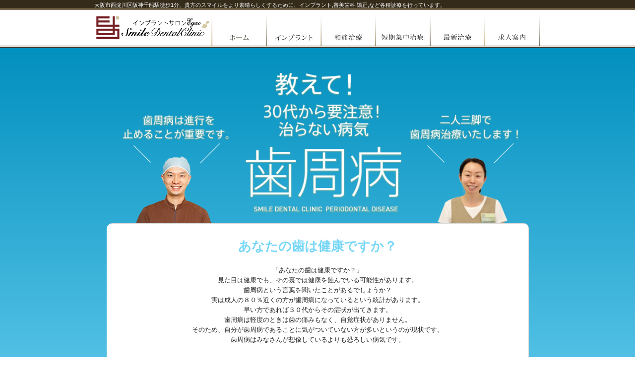

--- FILE ---
content_type: text/html
request_url: https://www.smile-clinic.jp/shishubyo/
body_size: 28050
content:
<!DOCTYPE>
<html lang="ja">
<head>
  <meta charset="UTF-8">
  <meta name="viewport" content="width=device-width, initial-scale=1">
  <meta name="keywords" content="">
  <meta name="description" content="30代から要注意！治らない病気歯周病。歯周病は進行を止めることが重要です。すまいるデンタルクリニックは二人三脚で歯周病治療をいたします。">
<title>教えて！歯周病|すまいるデンタルクリニック</title>
  <link rel="stylesheet" href="https://smile-clinic.jp/css/import.css">
  <script>
  	var ua = navigator.userAgent;
  	if (
      ua.indexOf('iPad') != -1 ||
      ua.indexOf('iPhone') != -1 ||
      ua.indexOf('iPod') != -1 ||
      ua.indexOf('Android') != -1
    ) {
      var styleSheets =  '<link rel="stylesheet" href="./styles/sp/style.css">';
          styleSheets += '<link rel="stylesheet" href="https://smile-clinic.jp/css/sp.css">';
          styleSheets += '<link rel="stylesheet" href="https://smile-clinic.jp/css/water.css">';

      document.write(styleSheets);
  	} else {
      document.write('<link rel="stylesheet" href="./styles/style.css">');
    };
	</script>
  <link rel="canonical" href="">
</head>
<!-- NOTE: these classes are depend on other pages code -->
<body class="index">

<!-- NOTE: this header depends on water other code -->
<div id="headWrap">
  <div id="header">
  	<p id="descript">大阪市西淀川区阪神千船駅徒歩1分。貴方のスマイルをより素晴らしくするために、インプラント,審美歯科,矯正,など各種診療を行っています。</p>
  	<h1><img src="https://smile-clinic.jp/common/logo.jpg" alt="大阪市西淀川区阪神千船駅徒歩1分すまいるデンタルクリニック" name="identity" width="232" height="70" id="identity"><p id="menuBtn" style="display:none;" class="is-sp"></p></h1>
  	<ul class="globalNavi">
  		<li id="home"><a href="http://smile-clinic.jp/index.html">ホームへ</a></li><!--
   --><li id="inplant"><a href="http://smile-clinic.jp/treatment/care/inplant.html">インプラント</a></li><!--
   --><li id="painless"><a href="http://smile-clinic.jp/treatment/care/nopain.html">和痛治療</a></li><!--
   --><li id="short"><a href="http://smile-clinic.jp/treatment/care/shortcare.html">短期集中治療</a></li><!--
   --><li id="faq"><a href="http://smile-clinic.jp/treatment/index.html#advancedcare">最新治療</a></li><!--
   --><li id="recruit"><a href="http://smile-clinic.jp/ecruit/index.html">求人案内</a></li>
  	</ul>
  </div>
</div>

<div class="sg-bg-gradation">
  <div class="sg-wrapper">
    <header>
      <h1><img src="images/pg.main-visual.png" alt="教えて！30代から要注意！治らない病気 歯周病 | SMILE DENTAL CLINIC PERIODONTAL DISEASE"></h1>
    </header>

    <section class="sg-container-odd">
      <h2>あなたの歯は健康ですか？</h2>
      <p>
        「あなたの歯は健康ですか？」<br>
        見た目は健康でも、その裏では健康を蝕んでいる可能性があります。<br>
        歯周病という言葉を聞いたことがあるでしょうか？<br>
        実は成人の８０％近くの方が歯周病になっているという統計があります。<br>
        早い方であれば３０代からその症状が出てきます。<br>
        歯周病は軽度のときは歯の痛みもなく、自覚症状がありません。<br>
        そのため、自分が歯周病であることに気がついていない方が多いというのが現状です。<br>
        歯周病はみなさんが想像しているよりも恐ろしい病気です。
      </p>
      <figure>
        <img src="images/pg.graph.png" alt="">
      </figure>
    </section>
  </div>
</div>

<div class="sg-bg-normal">
  <div class="sg-wrapper">
    <section class="sg-container-even pg-container-symptom">
      <h2 class="title">歯周病の恐ろしさとは</h2>
      <p>
        歯周病とは歯周病菌が歯に付着して「歯ぐき」に炎症がおこり「歯槽骨(歯を支えている骨)」が破壊されていく病気です。<br>
        歯周病は痛みを感じることなく徐々に進行していくため、<br>
        気づいたときには歯を支える歯槽骨が失われ支えがなくなった歯が自然に抜け落ちてしまうこともあります。
      </p>
      <div class="sg-variant-contents">
        <figure>
          <img src="images/pg.variant-1.png" alt="">
          <img src="images/pg.variant-2.png" alt="">
          <img src="images/pg.variant-3.png" alt="">
        </figure>
        <ul>
          <li>
            <dl>
              <dt>歯肉炎</dt>
              <dd>歯と死肉の境目に歯垢が溜まり、細菌が出す毒素で歯肉が炎症を起こし、赤く腫れています</dd>
            </dl>
          </li>
          <li>
            <dl>
              <dt>歯周炎(軽度)</dt>
              <dd>歯肉の炎症が進む、歯周ポケットが深くなったところに歯石が付き、骨が溶け始めています</dd>
            </dl>
          </li>
          <li>
            <dl>
              <dt>歯周炎(重度)</dt>
              <dd>歯を支えている骨がどんどん溶け、歯の根が露出し、歯がグラグラし始めます</dd>
            </dl>
          </li>
        </ul>
      </div>
      <p>
        また、歯周病は歯の周りだけにとどまらず、脳血管疾患、心血管疾患、糖尿病、誤嚥性肺炎など<br>
        全身の様々な病気を悪化させる事が研究でわかっています。<br>
        例えば妊婦さんが重症の歯周病に罹患していると「早産や低体重児出産」のリスクが生じます。<br>
        そのリスクはアルコールやタバコよりも高いと言われています。<br>
        最もおそろしい事は歯周病は完治しない病気だと言う事です。<br>
        気づいた時には時すでに遅く「若いことから気をつけていれば」と後悔する方が多く、<br>
        数本抜けると入れ歯を使わざるをえなくなります。入れ歯は高齢者というイメージがあるため受け入れるのも大変です。<br>
        歯周病は歯を失う最大の原因です。(１位歯周病４０％　２位虫歯で３０％　３位破折(歯が折れる事)　１０％)
      </p>
    </section>

    <aside class="sg-complement">
      <div>
        <h2>歯磨きをしていたら大丈夫？</h2>
        <p>
          厚生労働省のデータによると９４％の方が歯磨きをしているというデータがあります。<br>
          また、６０代で６本、７０代で７本が入れ歯、８０代で６割の方が総入れ歯というデータもあります。<br>
          この２つのデータを重ねると、歯を磨いているのに歯が抜けていくことになりますから『歯が抜ける』＝『老化現象』となってします。<br>
          しかし、実際は成人してから「磨けている」「清潔な状態にしている」患者さまの歯は基本的に抜けません。<br>
          以上より歯磨きをしていても、実はきちんと磨けていない人が大半だという事が２つのデータから分かります。<br>
          知らない間に歯周病が進行し、歯が抜けてしまわないようにするためには、歯周病の知識と磨ける技術の習得が不可欠です。
        </p>
      </div>
    </aside>

    <section class="sg-container-odd">
      <h2>こんな症状があれば歯周病のおそれあり</h2>
      <figure>
        <img src="images/pg.variant-figure.png" alt="">
      </figure>
      <div class="sg-multi-column">
        <ul>
          <li>歯の間に食べ物が挟まる。</li>
          <li>口臭が強くなった気がする。</li>
          <li>歯が伸びたような気がする</li>
          <li>歯を磨いた時などに、歯ぐきからよく出血する。</li>
          <li>冷たい水を飲むと、歯がしみる</li>
          <li>歯ぐきの痛み</li>
        </ul>
      </div>
      <p>
        こういった症状はいくつかあれば歯周病が進行している合図かもしれません。<br>
        一番確かなのは歯科医院で検診していただくことだと思います。<br>
        当院では多くの方が虫歯治療での来院で歯周病のことを知るきっかけになっています。
      </p>
    </section>

    <section class="sg-container-even">
      <h2 class="title">歯周病って治るの？</h2>
      <div class="text">
        <figure>
          <img src="images/pg.cure.figure.png" alt="歯周病は進行を止めることが重要です">
        </figure>
        <p>
          歯周病は正確に言うと完治することはありません。<br>
          歯科でいう歯周病治療とは「歯周病の進行を止めること」を意味します。<br>
          気づくのが遅かったことに悔む患者様もいらっしゃいますが、今現在普通にお食事をとることができるのであれば進行を止めておけば、その食生活が維持されるのです。あきらめてはいけません。<br>
          大事なことは歯周病を知り早く気づき早い状態で処置を開始することです。<br>
          歯周病の最大の敵は汚れです。清潔な時間を維持していただくだけでコントロールする事ができます。<br>
          しかし、ブラッシングに手間をかけることは多少生活の変化をお願いせざるを得ません。そういった大変さはありますが患者様のやる気の大きさが治療の成績を左右します。<br>
          私たちも患者様のやる気が１００％結果に結びつくように処置・指導・サポートに努めさせていただきます。
        </p>
      </div>
    </section>

    <section class="sg-container-odd">
      <h2>歯周病の治療方法って？</h2>
      <p>
        歯周病は今では成人病と考えられるほど重要な病気として考えられています。<br>
        その重要性から歯周病治療は保険適用になっています。<br>
        治療費も場所と本数にもよりますが１回の処置でおおよそ１０００円前後で行うことができます。<br>
        もちろん安価だとは考えておりませんが費用に対する効果が非常に高い有効な処置になります。
      </p>
      <div class="sg-multi-column">
        <ul>
          <li>歯を大事にしていきたい方</li>
          <li>これ以上入れ歯を増やしたくない方</li>
          <li>全身疾患がある方</li>
        </ul>
        <ul>
          <li>入れ歯をしたくない方</li>
          <li>歯をできるだけ抜きたくない方</li>
        </ul>
      </div>
      <p>
        に特におすすめできます。
      </p>
    </section>

    <section class="sg-container-even pg-keep-motivated">
      <h2 class="title">あなたの歯を守るため”二人三脚”で歯周病を治療いたします！</h2>
      <div class="text">
        <figure>
          <img src="images/pg.important.figure.png" alt="歯周病の治療はモチベーションを保つことが大切です">
        </figure>
        <h3>歯周病治療の天敵はモチベーションの維持？！</h3>
        <p>保険が適用できる歯周病治療。保険制度まであるのに、成人の８０％が歯周病になってしまうのはなぜでしょうか？<br>
          それは、自覚症状がでるのが遅い病気ということともう１つ大きな理由があります。<br>
          それは、歯周病治療に根気が必要なこと　時間がかかってしまうことです。<br>
          歯周病は検査を含めて７回ほど通院をお願いすることになります。週に１回通院の患者様であれば約２ヶ月の治療になります。<br>
          症状がないのに通院が多いと人は飽きてしまいます、治療が途中になって来院をやめてしまうケースも多くあります。<br>
          しかしながら歯周病治療は歯という患者様の財産を一番守れる処置なのです。<br>
          そこですまいるデンタルクリニックでは、患者様の歯を守るために、歯の大切さ、歯周病の怖さをしっかり理解してもらい、モチベーションを保って治療していただけるように次のような治療方法を確立しています。
        </p>
      </div>
    </section>

    <section class="sg-container-odd sg-treatment-methods">
      <h2>すまいるデンタルクリニックのモチベーションを保つ治療方法</h2>
      <ol>
        <li>
          <figure>
            <img src="images/pg.process-1.png" alt="">
          </figure>
          <p>
            まず歯周病のこと、患者様の葉の状態をしっかりと理解していただくため、分かりやすく丁寧に説明させていただきます。<br>
            模型や患者様の状態を写真などで後日確認していただけるようにデータを取らせていただきます。
          </p>
        </li>
        <li>
          <figure>
            <img src="images/pg.process-2.png" alt="">
          </figure>
          <p>
            治療開始です。ルーペなどでより細かくみながらお掃除します表面麻酔（塗る麻酔）をして、なるべく痛みもないように治療します。<br>
            こびりついた歯石を取るのに１本３～５分かかりますので、１回の治療時間は約３０分になります（状態によって麻酔して治療する場合もあります）。
          </p>
        </li>
        <li>
          <figure>
            <img src="images/pg.process-3.png" alt="">
          </figure>
          <p>
            歯茎の再生に２週間かかるので、お掃除してから２週間後に引き締まっているのが実感しはじめます。一般的に歯がすべてある方は６回程度かかります
          </p>
          <dl>
            <dt>【重要ポイント】</dt>
            <dd>
              ６階程度の治療が必要になりますがなるべく短い期間（週に１回～２回程度）ですべて終えていただく方が効果が出やすくなります。<br>
              食べたら歯ブラシをすることと、１日一回は最低歯間ブラシをお願いします。<br>
              歯周病治療は継続が大事なので患者様にとって続けられる程度のお願いをさせていただきます<br>
              無茶なことはお願いしませんのでできることは確実にお願いいたします。
            </dd>
          </dl>
        </li>
        <li class="has-absolute-figure">
          <figure>
            <img src="images/pg.process-4.png" alt="">
          </figure>
          <p>
            ６回の治療後、処置前と処置後の写真を撮影しみて頂き総括を行います。<br>
            デンタルＸというソフトを使用し、<br>
            治療の報告を冊子を作成し<br>提供させていただいています。<br>
            経過をおって観察できることで、<br>歯の状態がよくなっていくことが<br>実感できます。
          </p>
          <figure>
            <img src="images/pg.process.figure.png" alt="">
          </figure>
        </li>
        <li>
          <figure>
            <img src="images/pg.process-5.png" alt="">
          </figure>
          <p>
            治療が終わってにっこり！<br>
            次回拝見させていただくのを楽しみにしてお待ちしております。
          </p>
        </li>
      </ol>

      <aside>
        <div>
          <h2>なぜ１回で掃除が終わらないの？</h2>
          <p>
            なぜ１回でお掃除おわらせてくれないの？？<br>
            そうですね。よくお願いされることがあります。できればそれが理想だと思いますが、これには理由があります。<br>
            歯ぐきの中の歯石は汚れと血液の固まりでできています<br>
            血液がつなぎになっているためとても硬く、１本の歯石を取るのに４分程度かかります。<br>
            状態にもよりますが１回で取りきるとなると２時間程度（２８本×４分）お口を開けておいていただくことになります。さすがに患者様も大変です。<br>
            そのため保険治療の指針にも照らし合わせて、７回程度（検査含む）に分けさせていただいております。
          </p>
        </div>
      </aside>
    </section>

    <section class="pg-after-care">
      <figure>
        <img src="images/pg.process-figure.png" alt="">
      </figure>
      <h2>治療後のケア：ブラッシングと定期健診の大切さについて</h2>
      <p>
        治療で指導させていただいたことを続けて頂ければ、<br>
        ３ヶ月に１回の病院の歯周病治療で維持していくことが可能です。<br>
        日々のぷラークコントロールをしっかり行っておけば　数多い通院は必要ありません。<br>
        だからこそ一度はしっかり理解していただけるまで通院をお願いしています。<br>
        これが歯周病の進行を止めるシナリオです。
      </p>
    </section>
<!--
    <section class="pg-customer-experiences">
      <h2>すまいるデンタルクリニックで治療してよかった!<br>とお喜びの声をたくさんいただいています</h2>
      <ul>
        <li>
          <h3>
            <span>治療前と後のデータをもらってすごく改善されているのが分かりました</span>
            <span>藤井 さま</span>
          </h3>
          <div>
            <figure>
              <img src="images/pg.experience.1.png" alt="">
            </figure>
            <p>
              （歯周病）治療をしようと思った動機は最近歯ぐきからよく血がでるし歯の根元が見えてきたところがあるなと気になっていたところ検診で治療したらどうかと勧められたからです 治療をうけて出血が減ってきたのがわかるのと 治療前と後のデータをもらってすごく改善されているのが分かったのですごくうれしかったです この状態を維持するために日々の手入れを頑張って行きたいと思います。
            </p>
          </div>
        </li>
        <li>
          <h3>
            <span>歯みがきも１日３回するようになりました。</span>
            <span>藤木 さま</span>
          </h3>
          <div>
            <figure>
              <img src="images/pg.experience.2.png" alt="">
            </figure>
            <p>
              出血が多かった 治療を受けて少なくなって来ています。<br>
              歯みがきも１日３回するようになりました。
            </p>
          </div>
        </li>
        <li>
          <h3>
            <span>今後は良い歯を保っていけるように<br>歯間ブラシの利用を続けてまいります。</span>
            <span>吉岡 さま</span>
          </h3>
          <div>
            <figure>
              <img src="images/pg.experience.3.png" alt="">
            </figure>
            <p>
              当初は右上部からの出血と痛みで治療をうけました 悪さ下限は自分ではわかりませんでしたが１５から１６回の通院で根治になりました 今回は約三カ月の後の歯周病の状態確認のために来院いたしました 今後は良い歯を保っていけるように歯間ブラシの利用を続けてまいります。
            </p>
          </div>
        </li>
      </ul>
    </section>
-->
    <section class="pg-introduction">
      <h2>
        患者様の笑顔が見たいから。<br>患者様の１０年後を考えて、アドバイスをしています。
        <span>すまいるデンタルクリニック 院長　岡　歳浩</span>
      </h2>
      <p>
        日本では保険制度があるため治療代が海外に比べ安価で行えるため、健康に対して関心が少ない傾向にあります。<br>
        痛みが出てから病院へ行くことが多いことが典型的な例です。<br>
        特に歯周病に関しては痛みが出てからの処置になる場合、抜歯することが多く、それに伴い義歯やブリッジ、インプラントが必要になってきます。<br>
        若々しさ　健康な歯の損失、抜けた歯に対する治療費、どれも失いたくないものばかりを失ってしまいます。
      </p>
      <p>
        歯周病はゆっくり進行するため、ある程度のレベルでは自覚症状がでません　出た時には時すでに遅しという事が多いのがイメージとしてあります。<br>
        私は、もっと歯周病の事をうまく患者様にお伝えお知らせして、気づいていただきたいと考えています。
      </p>
      <p>
        歯周病は頑張ったら必ず良くなること、歯が抜けることは老化現象ではないこと、入歯がない人生がどれほど素晴らしいこと。そうしたことをご理解いただけるよう誠心誠意持って説明させていただきます。
      </p>
      <p>
        是非歯周病治療のお手伝いをさせてください。
      </p>
    </section>
  </div>
</div>

<footer>
  <div class="sg-wrapper">
    <h2><img src="images/sg.footer-image.png" alt="”すまいる”いっぱいで皆さんをお待ちしています"></h2>
    <a href="tel:0120810812">
      <img src="images/sg.footer-phone.jpg" alt="お気軽にご予約のお電話、お問い合せのお電話お待ちしています 0120-810-812">
    </a>
  </div>
</footer>

<!-- NOTE: this footer is depend on other pages code -->
<div id="footWrap">
  <div id="footer">
    <div class="timeBox">
      <div class="innerTQBox">
        <h3><img src="https://smile-clinic.jp/common/h3_foot_time.jpg" alt="診療日・診療時間のご案内" width="286" height="20"></h3>

        <!-- Free Calender -->
	      <div id="gc-api-iframe-wrapper">
          <div class="gc-api-iframe">
          <script async loading="lazy" id="calinc-mem230214-height355px-width380px-margin10px-displayper70vh" src="//freecalend.com/jstac/calinc.js"></script>
	      </div>
          </div>
	      <p id="gc-api-description"><font style="color:#4b7a4f;">※マザーズサポートは平日診療日の午前中です。</font></p>
	      <script>if(ua.indexOf('iPhone') != -1 || ua.indexOf('iPod') != -1 || ua.indexOf('Android') != -1){$("#gc-api-iframe-wrapper").addClass("sp");$("#gc-api-description").addClass("sp");$('.gc-api-iframe.is-pc').remove();}else{$('.gc-api-iframe.is-sp').remove();};</script>
	      <style>#gc-api-iframe-wrapper embed,#gc-api-iframe-wrapper iframe,#gc-api-iframe-wrapper object{max-width: 100%;}.gc-api-iframe {width: 380px;height: 335px;padding: 7px;border: 2px solid #342b1a;background: #fff;display: block;box-sizing: border-box;overflow: hidden;}#gc-api-description {font-weight: bold;margin-top: .5em;}#gc-api-description.sp {font-size: 12px;}#gc-api-iframe-wrapper.sp {width: 100%;overflow: hidden;}#gc-api-iframe-wrapper.sp .gc-api-iframe {margin: 1em auto 0;width: 95%;height: 340px;}</style>
	      <!-- Free Calender END -->

      </div>
    </div>
    <div class="accessBox">
      <h3><img src="https://smile-clinic.jp/common/h3_foot_access.jpg" alt="アクセス"></h3>
      <img src="https://smile-clinic.jp/common/accessmap.gif" width="219" height="137" id="map">
      <ul>
        <li><a href="http://smile-clinic.jp/aboutus/index.html#car"><img src="https://smile-clinic.jp/common/access_car.jpg" alt="お車でお越しの方" width="126" height="12" border="0"></a></li>
        <li><a href="http://smile-clinic.jp/aboutus/index.html#train"><img src="https://smile-clinic.jp/common/access_train.jpg" alt="電車でお越しの方" width="126" height="12" border="0"></a></li>
        <li><a href="http://smile-clinic.jp/aboutus/index.html#airplain"><img src="https://smile-clinic.jp/common/access_air.jpg" alt="空港からお越しの方" width="133" height="12" border="0"></a></li>
      </ul>
    </div>
    <div class="treatBox">
      <h3><img src="https://smile-clinic.jp/common/h3_foot_treatment.jpg" alt="診療内容"></h3>
      <ul>
        <li><a href="http://smile-clinic.jp/treatment/care/inplant.html">インプラント</a></li>
        <li><a href="http://smile-clinic.jp/treatment/care/kinzoku.html">審美治療</a></li>
        <li><a href="http://smile-clinic.jp/treatment/care/whitening2.html">ホワイトニング</a></li>
        <li><a href="http://smile-clinic.jp/treatment/care/yobou.html">予防歯科</a></li>
        <li><a href="http://smile-clinic.jp/treatment/care/ippan.html">一般治療</a></li>
        <li><a href="http://smile-clinic.jp/mother/nyushi.html">小児治療</a></li>
        <li><a href="http://smile-clinic.jp/treatment/care/hanarabi.html">矯正歯科</a></li>
        <li><a href="http://smile-clinic.jp/treatment/care/kouku.html">口腔外科</a></li>
      </ul>
    </div>
  </div>

  <div id="footerAdd">
    <div id="innerFooterAdd">
      <ul class="footerNavi">
        <li><a href="http://smile-clinic.jp/index.html">ホーム</a></li>
        <li><a href="http://smile-clinic.jp/aboutus/index.html">医院紹介</a></li>
        <li><a href="http://smile-clinic.jp/treatment/index.html">診療内容</a></li>
        <li><a href="http://smile-clinic.jp/treatment/aftercare/index.html">アフターケア</a></li>
        <li><a href="http://smile-clinic.jp/aboutus/price.html">自費料金表</a></li>
        <li><a href="http://smile-clinic.jp/contact/index.html">お問い合わせ</a></li>
        <li><a href="http://smile-clinic.jp/recruit/index.html">求人案内</a></li>
        <li><a href="http://smile-clinic.jp/link/">相互リンク</a></li>
        <li><a href="http://smile-clinic.jp/sitemap/">サイトマップ</a></li>
      </ul>
      <div class="footerAddress">
        <p>すまいるデンタルクリニック</p>
        <p>大阪市西淀川区佃3-6-17-1F<br>阪神電鉄本線千船駅より徒歩1分</p>
      </div>
      <p class="copyright">Copyright (c) smile-clinic.jp All rights reserved.</p>
    </div>
  </div>
</div>

<script src="https://ajax.googleapis.com/ajax/libs/jquery/1.7/jquery.min.js"></script>
<script>
  var ua = navigator.userAgent;
  if (
    ua.indexOf('iPad') != -1 ||
    ua.indexOf('iPhone') != -1 ||
    ua.indexOf('iPod') != -1 ||
    ua.indexOf('Android') != -1
  ) {
    $("#gc-api-iframe-wrapper").addClass("sp");
    $("#gc-api-description").addClass("sp");
    $('.gc-api-iframe.is-pc').remove();

    $("#menuBtn").click(function(){
      $(".globalNavi").slideToggle();
    });
  } else {
    $('.gc-api-iframe.is-sp').remove();
  };

	var _gaq = _gaq || [];
	_gaq.push(['_setAccount', 'UA-20404838-1']);
	_gaq.push(['_trackPageview']);
	(function() {
		var ga = document.createElement('script'); ga.type = 'text/javascript'; ga.async = true;
		ga.src = ('https:' == document.location.protocol ? 'https://ssl' : 'http://www') + '.google-analytics.com/ga.js';
		var s = document.getElementsByTagName('script')[0]; s.parentNode.insertBefore(ga, s);
	})();
</script>

</body>
</html>


--- FILE ---
content_type: text/html; charset=UTF-8
request_url: https://freecalend.com/open/data
body_size: 190
content:
[["none",[],"message-0-oto","1602144014"],["none",[],"lightc-0-tuti2","1602144014"],["get","ng-230214-all-r-cald-230214-2026-1","1602144014","noexs"],["get","cald-230214-2026-1","1602144014","noexs"],["get","ng-230214-all-r-cald-230214-2026-2","1602144014","noexs"],["get","cald-230214-2026-2","1602144014","noexs"],["none",[],"subscinfo-0-pro","1602144014"],["get","yoyad-0-first","1602144014","noexs"]]

--- FILE ---
content_type: text/html; charset=UTF-8
request_url: https://freecalend.com/open/data
body_size: 107
content:
[["get","ng-230214-all-r-cald-230214-2026-3","1602144014","noexs"],["get","cald-230214-2026-3","1602144014","noexs"]]

--- FILE ---
content_type: text/html; charset=UTF-8
request_url: https://freecalend.com/open/data
body_size: 2639
content:
[["none",[],"lightc-0-tuti2","1768845673"],["set","[\"hda\",\"on\",\"cald-230214-2026-1-1\",[[2026,1,1,0,0,0,4,1767193200,\"\\u6728\",20260101000000,202601010000,20260101,202601,2,\"2\\u30f6\\u6708\\u5f8c\",\"53\\u65e5\\u5f8c\",53,\"moku\"],\"\\u4f11\\u8a3a\",\" color-230213-para116\",\"\\u5143\\u65e5\",\"\",\"\",\"\",\"\",null,null,null,null,null,null,null,null,0,\"cald-230214-2026-1-2\"],\"1762650761\",null,\"e\"]"],["set","[\"hda\",\"on\",\"cald-230214-2026-1-2\",[[2026,1,2,0,0,0,5,1767279600,\"\\u91d1\",20260102000000,202601020000,20260102,202601,2,\"2\\u30f6\\u6708\\u5f8c\",\"54\\u65e5\\u5f8c\",54,\"kin\"],\"\\u4f11\\u8a3a\",\" color-230213-para116\",\"\",\"\",\"\",\"\",\"\",null,null,null,null,null,null,null,null,0,\"cald-230214-2026-1-3\"],\"1762650627\",null,\"e\"]"],["set","[\"hda\",\"on\",\"cald-230214-2026-1-3\",[[2026,1,3,0,0,0,6,1767366000,\"\\u571f\",20260103000000,202601030000,20260103,202601,2,\"2\\u30f6\\u6708\\u5f8c\",\"55\\u65e5\\u5f8c\",55,\"do\"],\"\\u4f11\\u8a3a\",\" color-230213-para116\",\"\",\"\",\"\",\"\",\"\",null,null,null,null,null,null,null,null,0,\"cald-230214-2026-1-4\"],\"1762650630\",null,\"e\"]"],["set","[\"hda\",\"on\",\"cald-230214-2026-1-4\",[[2026,1,4,0,0,0,0,1767452400,\"\\u65e5\",20260104000000,202601040000,20260104,202601,2,\"2\\u30f6\\u6708\\u5f8c\",\"56\\u65e5\\u5f8c\",56,\"niti\"],\"\\u4f11\\u8a3a\",\" color-230213-para116\",\"\",\"\",\"\",\"\",\"\",null,null,null,null,null,null,null,null,0,\"cald-230214-2026-1-5\"],\"1762650635\",null,\"e\"]"],["set","[\"hda\",\"on\",\"cald-230214-2026-1-5\",[[2026,1,5,0,0,0,1,1767538800,\"\\u6708\",20260105000000,202601050000,20260105,202601,2,\"2\\u30f6\\u6708\\u5f8c\",\"57\\u65e5\\u5f8c\",57,\"getu\"],\"\\u4f11\\u8a3a\",\" color-230213-para116\",\"\",\"\",\"\",\"\",\"\",null,null,null,null,null,null,null,null,1,\"cald-230214-2026-1-6\"],\"1762650639\",null,\"e\"]"],["set","[\"hda\",\"on\",\"cald-230214-2026-1-6\",[[2026,1,6,0,0,0,2,1767625200,\"\\u706b\",20260106000000,202601060000,20260106,202601,2,\"2\\u30f6\\u6708\\u5f8c\",\"58\\u65e5\\u5f8c\",58,\"ka\"],\"\\u4f11\\u8a3a\",\" color-230213-para116\",\"\",\"\",\"\",\"\",\"\",null,null,null,null,null,null,null,null,1,\"cald-230214-2026-1-7\"],\"1762650644\",null,\"e\"]"],["get","cald-230214-2026-1-7","1602144014","noexs"],["get","cald-230214-2026-1-8","1602144014","noexs"],["get","cald-230214-2026-1-9","1602144014","noexs"],["set","[\"hda\",\"on\",\"cald-230214-2026-1-10\",[[2026,1,10,0,0,0,6,1767970800,\"\\u571f\",20260110000000,202601100000,20260110,202601,3,\"3\\u30f6\\u6708\\u5f8c\",\"99\\u65e5\\u5f8c\",99,\"do\"],\"\\u77ef\\u6b63\",\" color-230213-para115\",\"\",\"\",\"\",\"\",\"\",null,null,null,null,null,null,null,null,1,\"cald-230214-2026-1-11\"],\"1759456010\",null,\"e\"]"],["set","[\"hda\",\"on\",\"cald-230214-2026-1-11\",[[2026,1,11,0,0,0,0,1768057200,\"\\u65e5\",20260111000000,202601110000,20260111,202601,2,\"2\\u30f6\\u6708\\u5f8c\",\"63\\u65e5\\u5f8c\",63,\"niti\"],\"\\u4f11\\u8a3a\",\" color-230213-para116\",\"\",\"\",\"\",\"\",\"\",null,null,null,null,null,null,null,null,1,\"cald-230214-2026-1-12\"],\"1762650653\",null,\"e\"]"],["set","[\"hda\",\"on\",\"cald-230214-2026-1-12\",[[2026,1,12,0,0,0,1,1768143600,\"\\u6708\",20260112000000,202601120000,20260112,202601,1,\"\\u6765\\u6708\",\"37\\u65e5\\u5f8c\",37,\"getu\"],\"\\u5348\\u524d\\u8a3a\\n\",\" color-230213-para116\",\"\\u6210\\u4eba\\u306e\\u65e5\",\"\",\"\",\"\",\"\",null,null,null,null,null,null,null,null,2,\"cald-230214-2026-1-13\"],\"1765006288\",null,\"e\"]"],["get","cald-230214-2026-1-13","1602144014","noexs"],["get","cald-230214-2026-1-14","1602144014","noexs"],["set","[\"hda\",\"on\",\"cald-230214-2026-1-15\",[[2026,1,15,0,0,0,4,1768402800,\"\\u6728\",20260115000000,202601150000,20260115,202601,2,\"2\\u30f6\\u6708\\u5f8c\",\"67\\u65e5\\u5f8c\",67,\"moku\"],\"\\u4f11\\u8a3a\",\" color-230213-para116\",\"\",\"\",\"\",\"\",\"\",null,null,null,null,null,null,null,null,2,\"cald-230214-2026-1-16\"],\"1762650681\",null,\"e\"]"],["get","cald-230214-2026-1-16","1602144014","noexs"],["set","[\"hda\",\"on\",\"cald-230214-2026-1-17\",[[2026,1,17,0,0,0,6,1768575600,\"\\u571f\",20260117000000,202601170000,20260117,202601,3,\"3\\u30f6\\u6708\\u5f8c\",\"106\\u65e5\\u5f8c\",106,\"do\"],\"\\u77ef\\u6b63\",\" color-230213-para115\",\"\",\"\",\"\",\"\",\"\",null,null,null,null,null,null,null,null,2,\"cald-230214-2026-1-18\"],\"1759456011\",null,\"e\"]"],["get","cald-230214-2026-1-18","1602144014","noexs"],["get","cald-230214-2026-1-19","1602144014","noexs"],["get","cald-230214-2026-1-20","1602144014","noexs"],["get","cald-230214-2026-1-21","1602144014","noexs"],["get","cald-230214-2026-1-22","1602144014","noexs"],["set","[\"hda\",\"on\",\"cald-230214-2026-1-23\",[[2026,1,23,0,0,0,5,1769094000,\"\\u91d1\",20260123000000,202601230000,20260123,202601,1,\"\\u6765\\u6708\",\"48\\u65e5\\u5f8c\",48,\"kin\"],\"\\u4f11\\u8a3a\",\" color-230213-para116\",\"\",\"\",\"\",\"\",\"\",null,null,null,null,null,null,null,null,3,\"cald-230214-2026-1-24\"],\"1765006265\",null,\"e\"]"],["set","[\"hda\",\"on\",\"cald-230214-2026-1-24\",[[2026,1,24,0,0,0,6,1769180400,\"\\u571f\",20260124000000,202601240000,20260124,202601,1,\"\\u6765\\u6708\",\"49\\u65e5\\u5f8c\",49,\"do\"],\"\\u4f11\\u8a3a\",\" color-230213-para116\",\"\",\"\",\"\",\"\",\"\",null,null,null,null,null,null,null,null,3,\"cald-230214-2026-1-25\"],\"1765006272\",null,\"e\"]"],["set","[\"hda\",\"on\",\"cald-230214-2026-1-25\",[[2026,1,25,0,0,0,0,1769266800,\"\\u65e5\",20260125000000,202601250000,20260125,202601,1,\"\\u6765\\u6708\",\"50\\u65e5\\u5f8c\",50,\"niti\"],\"\\u4f11\\u8a3a\",\" color-230213-para116\",\"\",\"\",\"\",\"\",\"\",null,null,null,null,null,null,null,null,3,\"cald-230214-2026-1-26\"],\"1765006274\",null,\"e\"]"],["set","[\"hda\",\"on\",\"cald-230214-2026-1-26\",[[2026,1,26,0,0,0,1,1769353200,\"\\u6708\",20260126000000,202601260000,20260126,202601,1,\"\\u6765\\u6708\",\"51\\u65e5\\u5f8c\",51,\"getu\"],\"\\u4f11\\u8a3a\",\" color-230213-para116\",\"\",\"\",\"\",\"\",\"\",null,null,null,null,null,null,null,null,4,\"cald-230214-2026-1-27\"],\"1765006276\",null,\"e\"]"],["get","cald-230214-2026-1-27","1602144014","noexs"],["get","cald-230214-2026-1-28","1602144014","noexs"],["set","[\"hda\",\"on\",\"cald-230214-2026-1-29\",[[2026,1,29,0,0,0,4,1769612400,\"\\u6728\",20260129000000,202601290000,20260129,202601,1,\"\\u6765\\u6708\",\"54\\u65e5\\u5f8c\",54,\"moku\"],\"\\u5348\\u524d\\u8a3a\",\" color-230213-para114\",\"\",\"\",\"\",\"\",\"\",null,null,null,null,null,null,null,null,4,\"cald-230214-2026-1-30\"],\"1765006296\",null,\"e\"]"],["get","cald-230214-2026-1-30","1602144014","noexs"],["get","cald-230214-2026-1-31","1602144014","noexs"],["get","cald-230214-2026-2-1","1602144014","noexs"],["get","cald-230214-2026-2-2","1602144014","noexs"],["set","[\"hda\",\"on\",\"cald-230214-2026-2-3\",[[2026,2,3,0,0,0,2,1770044400,\"\\u706b\",20260203000000,202602030000,20260203,202602,2,\"2\\u30f6\\u6708\\u5f8c\",\"59\\u65e5\\u5f8c\",59,\"ka\"],\"\\u4f11\\u8a3a\",\" color-230213-para116\",\"\",\"\",\"\",\"\",\"\",null,null,null,null,null,null,null,null,1,\"cald-230214-2026-2-4\"],\"1765006279\",null,\"e\"]"],["get","cald-230214-2026-2-4","1602144014","noexs"],["set","[\"hda\",\"on\",\"cald-230214-2026-2-5\",[[2026,2,5,0,0,0,4,1770217200,\"\\u6728\",20260205000000,202602050000,20260205,202602,2,\"2\\u30f6\\u6708\\u5f8c\",\"61\\u65e5\\u5f8c\",61,\"moku\"],\"\\u4f11\\u8a3a\",\" color-230213-para116\",\"\",\"\",\"\",\"\",\"\",null,null,null,null,null,null,null,null,1,\"cald-230214-2026-2-6\"],\"1765006277\",null,\"e\"]"],["get","cald-230214-2026-2-6","1602144014","noexs"],["set","[\"hda\",\"on\",\"cald-230214-2026-2-7\",[[2026,2,7,0,0,0,6,1770390000,\"\\u571f\",20260207000000,202602070000,20260207,202602,2,\"2\\u30f6\\u6708\\u5f8c\",\"67\\u65e5\\u5f8c\",67,\"do\"],\"\\u77ef\\u6b63\",\" color-230213-para115\",\"\",\"\",\"\",\"\",\"\",null,null,null,null,null,null,null,null,1,\"cald-230214-2026-2-8\"],\"1764665520\",null,\"e\"]"],["get","cald-230214-2026-2-8","1602144014","noexs"],["get","cald-230214-2026-2-9","1602144014","noexs"],["get","cald-230214-2026-2-10","1602144014","noexs"],["set","[\"hda\",\"on\",\"cald-230214-2026-2-11\",[[2026,2,11,0,0,0,3,1770735600,\"\\u6c34\",20260211000000,202602110000,20260211,202602,2,\"2\\u30f6\\u6708\\u5f8c\",\"67\\u65e5\\u5f8c\",67,\"sui\"],\"\\u4f11\\u8a3a\",\" color-230213-para116\",\"\\u5efa\\u56fd\\u8a18\\u5ff5\\u306e\\u65e5\",\"\",\"\",\"\",\"\",null,null,null,null,null,null,null,null,2,\"cald-230214-2026-2-12\"],\"1765006280\",null,\"e\"]"],["get","cald-230214-2026-2-12","1602144014","noexs"],["get","cald-230214-2026-2-13","1602144014","noexs"],["set","[\"hda\",\"on\",\"cald-230214-2026-2-14\",[[2026,2,14,0,0,0,6,1770994800,\"\\u571f\",20260214000000,202602140000,20260214,202602,2,\"2\\u30f6\\u6708\\u5f8c\",\"70\\u65e5\\u5f8c\",70,\"do\"],\"\\u5348\\u524d\\u8a3a\",\" color-230213-para114\",\"\",\"\",\"\",\"\",\"\",null,null,null,null,null,null,null,null,2,\"cald-230214-2026-2-15\"],\"1765006299\",null,\"e\"]"],["get","cald-230214-2026-2-15","1602144014","noexs"],["get","cald-230214-2026-2-16","1602144014","noexs"],["get","cald-230214-2026-2-17","1602144014","noexs"],["set","[\"hda\",\"on\",\"cald-230214-2026-2-18\",[[2026,2,18,0,0,0,3,1771340400,\"\\u6c34\",20260218000000,202602180000,20260218,202602,2,\"2\\u30f6\\u6708\\u5f8c\",\"74\\u65e5\\u5f8c\",74,\"sui\"],\"\\u4f11\\u8a3a\",\" color-230213-para116\",\"\",\"\",\"\",\"\",\"\",null,null,null,null,null,null,null,null,3,\"cald-230214-2026-2-19\"],\"1765006285\",null,\"e\"]"],["set","[\"hda\",\"on\",\"cald-230214-2026-2-19\",[[2026,2,19,0,0,0,4,1771426800,\"\\u6728\",20260219000000,202602190000,20260219,202602,2,\"2\\u30f6\\u6708\\u5f8c\",\"75\\u65e5\\u5f8c\",75,\"moku\"],\"\\u4f11\\u8a3a\",\" color-230213-para116\",\"\",\"\",\"\",\"\",\"\",null,null,null,null,null,null,null,null,3,\"cald-230214-2026-2-20\"],\"1765006285\",null,\"e\"]"],["get","cald-230214-2026-2-20","1602144014","noexs"],["set","[\"hda\",\"on\",\"cald-230214-2026-2-21\",[[2026,2,21,0,0,0,6,1771599600,\"\\u571f\",20260221000000,202602210000,20260221,202602,2,\"2\\u30f6\\u6708\\u5f8c\",\"81\\u65e5\\u5f8c\",81,\"do\"],\"\\u77ef\\u6b63\",\" color-230213-para115\",\"\",\"\",\"\",\"\",\"\",null,null,null,null,null,null,null,null,3,\"cald-230214-2026-2-22\"],\"1764665540\",null,\"e\"]"],["get","cald-230214-2026-2-22","1602144014","noexs"],["get","cald-230214-2026-2-23","1602144014","noexs"],["get","cald-230214-2026-2-24","1602144014","noexs"],["set","[\"hda\",\"on\",\"cald-230214-2026-2-25\",[[2026,2,25,0,0,0,3,1771945200,\"\\u6c34\",20260225000000,202602250000,20260225,202602,1,\"\\u6765\\u6708\",\"49\\u65e5\\u5f8c\",49,\"sui\"],\"\\u4f11\\u8a3a\\n\",\" color-230213-para116\",\"\",\"\",\"\",\"\",\"\",null,null,null,null,null,null,null,null,4,\"cald-230214-2026-2-26\"],\"1767750083\",null,\"e\"]"],["get","cald-230214-2026-2-26","1602144014","noexs"],["set","[\"hda\",\"on\",\"cald-230214-2026-2-27\",[[2026,2,27,0,0,0,5,1772118000,\"\\u91d1\",20260227000000,202602270000,20260227,202602,1,\"\\u6765\\u6708\",\"51\\u65e5\\u5f8c\",51,\"kin\"],\"\\u5348\\u524d\\u8a3a\",\" color-230213-para114\",\"\",\"\",\"\",\"\",\"\",null,null,null,null,null,null,null,null,4,\"cald-230214-2026-2-28\"],\"1767750103\",null,\"e\"]"],["set","[\"hda\",\"on\",\"cald-230214-2026-2-28\",[[2026,2,28,0,0,0,6,1772204400,\"\\u571f\",20260228000000,202602280000,20260228,202602,2,\"2\\u30f6\\u6708\\u5f8c\",\"88\\u65e5\\u5f8c\",88,\"do\"],\"\\u77ef\\u6b63\\n\",\" color-230213-para115\",\"\",\"\",\"\",\"\",\"\",null,null,null,null,null,null,null,null,4,\"cald-230214-2026-2-noday7\"],\"1764665581\",null,\"e\"]"],["get","cald-230214-2026-3-1","1602144014","noexs"],["set","[\"hda\",\"on\",\"cald-230214-2026-3-2\",[[2026,3,2,0,0,0,1,1772377200,\"\\u6708\",20260302000000,202603020000,20260302,202603,2,\"2\\u30f6\\u6708\\u5f8c\",\"54\\u65e5\\u5f8c\",54,\"getu\"],\"\\u5348\\u524d\\u8a3a\",\" color-230213-para114\",\"\",\"\",\"\",\"\",\"\",null,null,null,null,null,null,null,null,1,\"cald-230214-2026-3-3\"],\"1767750109\",null,\"e\"]"],["set","[\"hda\",\"on\",\"cald-230214-2026-3-3\",[[2026,3,3,0,0,0,2,1772463600,\"\\u706b\",20260303000000,202603030000,20260303,202603,2,\"2\\u30f6\\u6708\\u5f8c\",\"55\\u65e5\\u5f8c\",55,\"ka\"],\"\\u4f11\\u8a3a\",\" color-230213-para116\",\"\",\"\",\"\",\"\",\"\",null,null,null,null,null,null,null,null,1,\"cald-230214-2026-3-4\"],\"1767750126\",null,\"e\"]"],["set","[\"hda\",\"on\",\"cald-230214-2026-3-4\",[[2026,3,4,0,0,0,3,1772550000,\"\\u6c34\",20260304000000,202603040000,20260304,202603,2,\"2\\u30f6\\u6708\\u5f8c\",\"56\\u65e5\\u5f8c\",56,\"sui\"],\"\\u4f11\\u8a3a\",\" color-230213-para116\",\"\",\"\",\"\",\"\",\"\",null,null,null,null,null,null,null,null,1,\"cald-230214-2026-3-5\"],\"1767750131\",null,\"e\"]"],["get","cald-230214-2026-3-5","1602144014","noexs"],["get","cald-230214-2026-3-6","1602144014","noexs"],["set","[\"hda\",\"on\",\"cald-230214-2026-3-7\",[[2026,3,7,0,0,0,6,1772809200,\"\\u571f\",20260307000000,202603070000,20260307,202603,3,\"3\\u30f6\\u6708\\u5f8c\",\"91\\u65e5\\u5f8c\",91,\"do\"],\"\\u77ef\\u6b63\",\" color-230213-para115\",\"\",\"\",\"\",\"\",\"\",null,null,null,null,null,null,null,null,1,\"cald-230214-2026-3-8\"],\"1765009546\",null,\"e\"]"],["get","cald-230214-2026-3-8","1602144014","noexs"],["set","[\"hda\",\"on\",\"cald-230214-2026-3-9\",[[2026,3,9,0,0,0,1,1772982000,\"\\u6708\",20260309000000,202603090000,20260309,202603,2,\"2\\u30f6\\u6708\\u5f8c\",\"61\\u65e5\\u5f8c\",61,\"getu\"],\"\\u4f11\\u8a3a\",\" color-230213-para116\",\"\",\"\",\"\",\"\",\"\",null,null,null,null,null,null,null,null,2,\"cald-230214-2026-3-10\"],\"1767750140\",null,\"e\"]"],["get","cald-230214-2026-3-10","1602144014","noexs"],["get","cald-230214-2026-3-11","1602144014","noexs"],["get","cald-230214-2026-3-12","1602144014","noexs"],["set","[\"hda\",\"on\",\"cald-230214-2026-3-13\",[[2026,3,13,0,0,0,5,1773327600,\"\\u91d1\",20260313000000,202603130000,20260313,202603,2,\"2\\u30f6\\u6708\\u5f8c\",\"65\\u65e5\\u5f8c\",65,\"kin\"],\"\\u5348\\u524d\\u8a3a\",\" color-230213-para114\",\"\",\"\",\"\",\"\",\"\",null,null,null,null,null,null,null,null,2,\"cald-230214-2026-3-14\"],\"1767750118\",null,\"e\"]"],["get","cald-230214-2026-3-14","1602144014","noexs"],["set","[\"hda\",\"on\",\"cald-230214-2026-3-15\",[[2026,3,15,0,0,0,0,1773500400,\"\\u65e5\",20260315000000,202603150000,20260315,202603,2,\"2\\u30f6\\u6708\\u5f8c\",\"67\\u65e5\\u5f8c\",67,\"niti\"],\"\\u4f11\\u8a3a\",\" color-230213-para116\",\"\",\"\",\"\",\"\",\"\",null,null,null,null,null,null,null,null,2,\"cald-230214-2026-3-16\"],\"1767750147\",null,\"e\"]"],["get","cald-230214-2026-3-16","1602144014","noexs"],["get","cald-230214-2026-3-17","1602144014","noexs"],["get","cald-230214-2026-3-18","1602144014","noexs"],["get","cald-230214-2026-3-19","1602144014","noexs"],["set","[\"hda\",\"on\",\"cald-230214-2026-3-20\",[[2026,3,20,0,0,0,5,1773932400,\"\\u91d1\",20260320000000,202603200000,20260320,202603,2,\"2\\u30f6\\u6708\\u5f8c\",\"72\\u65e5\\u5f8c\",72,\"kin\"],\"\\u4f11\\u8a3a\",\" color-230213-para116\",\"\\u6625\\u5206\\u306e\\u65e5\",\"\",\"\",\"\",\"\",null,null,null,null,null,null,null,null,3,\"cald-230214-2026-3-21\"],\"1767750165\",null,\"e\"]"],["set","[\"hda\",\"on\",\"cald-230214-2026-3-21\",[[2026,3,21,0,0,0,6,1774018800,\"\\u571f\",20260321000000,202603210000,20260321,202603,2,\"2\\u30f6\\u6708\\u5f8c\",\"73\\u65e5\\u5f8c\",73,\"do\"],\"\\u5348\\u524d\\u8a3a\",\" color-230213-para114\",\"\",\"\",\"\",\"\",\"\",null,null,null,null,null,null,null,null,3,\"cald-230214-2026-3-22\"],\"1767750170\",null,\"e\"]"],["get","cald-230214-2026-3-22","1602144014","noexs"],["get","cald-230214-2026-3-23","1602144014","noexs"],["get","cald-230214-2026-3-24","1602144014","noexs"],["get","cald-230214-2026-3-25","1602144014","noexs"],["get","cald-230214-2026-3-26","1602144014","noexs"],["get","cald-230214-2026-3-27","1602144014","noexs"],["set","[\"hda\",\"on\",\"cald-230214-2026-3-28\",[[2026,3,28,0,0,0,6,1774623600,\"\\u571f\",20260328000000,202603280000,20260328,202603,3,\"3\\u30f6\\u6708\\u5f8c\",\"112\\u65e5\\u5f8c\",112,\"do\"],\"\\u77ef\\u6b63\",\" color-230213-para115\",\"\",\"\",\"\",\"\",\"\",null,null,null,null,null,null,null,null,4,\"cald-230214-2026-3-29\"],\"1765009555\",null,\"e\"]"],["get","cald-230214-2026-3-29","1602144014","noexs"],["get","cald-230214-2026-3-30","1602144014","noexs"],["get","cald-230214-2026-3-31","1602144014","noexs"]]

--- FILE ---
content_type: text/html; charset=UTF-8
request_url: https://freecalend.com/open/data
body_size: 234
content:
[["none",[],"tuti2-0-0","1768845673"],["none",[],"tuti2-0-1","1768845673"],["set","[\"hda\",\"on\",\"color-230213-para116\",[\"\\u4f11\\u8a3a\",\"color-230213-para116\",[0,0,0,1],[169,242,140],null,null,null,null,null,null,null,null,null,null,null,null,null,null,null,null,null,null,null,null,null,false],\"1718597982\"]"],["set","[\"hda\",\"on\",\"color-230213-para115\",[\"\\u77ef\\u6b63\",\"color-230213-para115\",[0,0,0,1],[140,242,242],null,null,null,null,null,null,null,null,null,null,null,null,null,null,null,null,null,null,null,null,null,false],\"1718597982\"]"],["set","[\"hda\",\"on\",\"color-230213-para114\",[\"\\u5348\\u524d\\u8a3a\",\"color-230213-para114\",[0,0,0,1],[140,198,242],null,null,null,null,null,null,null,null,null,null,null,null,null,null,null,null,null,null,null,null,null,false],\"1718597982\"]"]]

--- FILE ---
content_type: text/css
request_url: https://smile-clinic.jp/css/import.css
body_size: 332
content:
@charset "utf-8";
/* CSS Document====================================== 

*　Reset Style Sheet for All Major Browser
*　Last Update 2008-01-25
*
*	Tctu.inc 
*	Default CSS SET
====================================================

/* NetScape4.x以下にcssを適用させない */

@import "default.css";
@import "common.css";
@import "modules.css";
@import "style.css";
@import "voice-add.css";

--- FILE ---
content_type: text/css
request_url: https://smile-clinic.jp/css/default.css
body_size: 4945
content:
@charset "utf-8";
/* CSS Document====================================== 

*　Reset Style Sheet for All Major Browser
*　Last Update 2008-01-25
*
*	Tctu.inc 
*	Default CSS SET
====================================================
*
*	*  Category  *   *   *   *   *   *   *   *   *   *   *   *   *   *   *   *   *   *   *   *      
*
*	1-1. Font (Yahoo UI Library Fonts CSS)
*	1-2. Reset Style
*	1-3. Text & Headline Style
*	1-4. Hypertext Style
*	1-5. List Style
*	1-6. Form Style
* 	1-7. Table Style
*
===================================================*/


/*===================================================
	1-1. Font (Yahoo UI Library Fonts CSS)
===================================================*/

body {
	/*font-size: 13px;
	*font-size: small;
	*font: x-small;
	font-size: 88%;*/
	font-size:14px;
	font-family: Arial, Helvetica, sans-serif;
}

table {
	font-size: inherit;
}

select, 
input, 
textarea {
	font: 99% arial,helvetica,clean,sans-serif;
}

pre, 
code {
	font: 115% monospace;
	*font-size: 100%;
}

/*サイト内の要素の行高*/

body * {
	line-height: 1.6;
}

body img {
	line-height: 1;
}

/*===================================================
	1-2. Reset Style
===================================================*/

/*要素の初期マージン・余白の初期化*/
body,
div,
dl,
dt,
dd,
ul,
ol,
li,
h1,
h2,
h3,
h4,
h5,
h6,
pre,
form,
fieldset,
input,
textarea,
p,
blockquote,
th,
td {
	margin: 0;
	padding: 0;
}

table {
	border-collapse: collapse;
	border-spacing: 0;
}

fieldset,
img {
	border: 0;
	vertical-align: top;
}

address,
caption,
cite,
code,
dfn,
em,
h,
var { 
	font-style: normal;
	font-weight: normal;
}

ol,
ul {
	list-style: none;
}

caption,
th {
	text-align: left;
}

q:before,
q:after { 
	content: '';
}

abbr,
acronym {
	border: 0;
}

/*===================================================
	1-3. Text Style
===================================================*/

h1,
h2,
h3,
h4,
h5,
h6 {
	margin: 0;
	font-size: 100%;
}

p {
	line-height: 1.6;
}

pre {
	padding: 0.5em 10px; 
	border-left: 2px solid #eee;
	width: 95%;
	overflow: scroll;
	color: #3d4263;
	font-family: "Osaka－等幅", monospace;
}

pre[title]::before {
	margin-bottom: 0.4em;
	padding: 0 10px;
	display: block; 
	content: attr(title);
	color: black;
	background-color: #eee;
}

blockquote {
	margin: 1.5em 20px 1.5em 40px;
	padding: 1px; 
	background-color: #eeeeee;
}

blockquote * {
	color: #888888;
}

blockquote[title]::before {
	margin: 2px;
	padding: 0.1em 16px;
	display: block;
	content: attr(title); 
	background-color: #fff; 
}

blockquote[cite]::after {
	padding: 0.1em 20px;
	display: block; 
	content: attr(cite);
	color: #333333;
	text-align: right;
}

cite {
	display: block;
	color: #333333;
	text-align: right;
}

em {
	font-weight: bold;
}


code {
	font-family:  monospace;
}

abbr,
acronym {
	border-bottom: 1px dotted #aaa;
	cursor: help;
}

kbd {
	border: 1px solid #ccc;
	padding: 0 0.3em; 
	background-color: #f5f5f5;
	font-family: monospace;
	text-transform: uppercase;
}

/*===================================================
	1-4. Hypertext Style
===================================================*/

/*Win Firefox用リンク領域点線非表示*/
:focus {
	?moz-outline-style: none;
}

/*Mac Firefox用リンク領域点線非表示*/
a {
	outline: none;
 }

/*リンク要素の初期カラー*/
a:link {
	color: #1D3994;
}

a:visited {
	color: #941D55;
}

a:hover {
	color: #b83800;
}

/*===================================================
	1-5. List Style
===================================================*/

ul,
ol,
dl {
	margin:0;
	list-style-position: outside;
}

li,
dt,
dd {
	font-size: 100%;
}

dt {
	font-weight: normal;
}

dd {
	margin:0;
}

li li,
li p,
li pre,
li dt,
li dd,
dd li,
dd p,
dd pre,
dd dt,
dd dd {
	font-size: 100%;
}

li ul,
li ol,
li dl,
li p,
dd ul,
dd ol,
dd dl,
dd p {
	margin: 0;
}

/*===================================================
	1-6. Form Style
===================================================*/

form {
	margin:0;
}

fieldset {
}

/*フォーム内legend要素のマージン*/
legend {
	margin: 0.5em 0;
	padding: 0 10px;
}

/*フォーム内テキストエリア内の余白*/
textarea {
	padding: 2px 5px;/*構築サイトに応じて変更*/
}

/*===================================================
	1-7. Table Style
===================================================*/
/*テーブルの初期スタイル*/
table {
	margin:0;
	/*border: 1px solid #CFCFCF;構築サイトに応じて変更*/
}

th,
td {
	padding: 3px;
	font-weight: normal;
	/*border: 1px solid #CFCFCF;構築サイトに応じて変更*/
}

th {
	/*background: #DFDFDF;構築サイトに応じて変更*/
}


--- FILE ---
content_type: text/css
request_url: https://smile-clinic.jp/css/common.css
body_size: 11186
content:
@charset "UTF-8";
/* CSS Document====================================== 

*　Common Style Sheet for すまいるデンタルクリニック
*　Last Update 2009-03-30
*
*	Tctu.inc 
*	Default CSS SET
====================================================
*
*	*  Category  *   *   *   *   *   *   *   *   *   *   *   *   *   *   *   *   *   *   *   *      
*
*	1-1. Font & Text style
*	1-2. Hypertext Style
*	1-3. Layout Style
*	1-4. Navigation Style
*	1-5. Hack Style
*
===================================================*/

/*===================================================
	1-1. Font & Text style
===================================================*/

body {
	font-family:"ヒラギノ角ゴ Pro W3", "Hiragino Kakugo Pro3", Osaka, "ＭＳ Ｐゴシック", Arial, Helvetica, sans-serif;
	color:#666666;
	background: #28251D;
}

h1,
h2,
h3,
h4,
h5,
h6 {
	color:#333333;
}

h1 {
	font-size: 100%; /*25pxに相当*/
	line-height:2;
	font-weight:normal;
	margin-left:10px;
	color: #FFFFFF;
}

#mainBox h1 {
	margin-left: 0;
	margin-bottom: 20px;
}

h2 {
	font-size: 100%; /*21pxに相当*/
	margin-bottom: 20px;
}

.sub #mainBox h2 {
	margin: 0 0 20px 0px;
}

h3 {
	font-size: 100%; /*19pxに相当*/
	margin:0 0 20px 20px;
}

h4 {
	font-size: 100%; /*16pxに相当*/
	margin:0 0 15px 20px;
}

.section h4{
	margin:0px;
}

.harf h4 {
	margin:0 0 15px 0;
}	
h5 {
	font-size: 123%; /*14pxに相当*/
	margin:0 0 10px 15px;
}

li h5,
.vFlow h5,
innerMain h5,
.innerSub h5 {
	margin:0 0 10px 0;
}

h6 {
	font-size: 100%; /*14pxに相当*/
}

.leadTxt {
	margin-left: 20px;
	margin-bottom: 15px;
}

/*コピーライト表記*/
.copyright {
	font-size: 85%;
	color: #FFFFFF;
}

#descript {
	font-size: 85%;
	color: #FFFFFF;
	position: absolute;
	left: 0;
	top: 2px;
}

#footer .accessBox #map {
	margin-bottom: 14px;
  width: 230px;
  height: auto;
  border: 2px solid #342b1a;
}

#footer .accessBox li {
	margin-bottom: 5px;
}

#footer .treatBox ul {
	margin-left: 5px;
}

#footer .treatBox li {
	background: url(../common/text_bullet.gif) left center no-repeat;
	padding-left: 13px;
	line-height: 1.4;
}

/*===================================================
	1-2. Hypertext Style element
===================================================*/

 /*ページトップへ*/
.pagetop {
	text-align: right;
	padding-right: 10px;
}

/*リンク要素の初期カラー*/
a:link {
	color:#966418;
}

a:visited {
	color: #941D55;
}

a:hover {
	color: #b83800;
}


/*テーブルの初期スタイル*/
table {
	margin:0 0 0 1px;
	border: 1px solid #C3B092;/*構築サイトに応じて変更*/
	border-collapse:collapse;
}

th,
td {
	padding: 3px;
	font-weight: normal;
	border: 1px solid #C3B092;/*構築サイトに応じて変更*/
}

th {
	background: #F9F6EF;/*構築サイトに応じて変更*/
}


.anc {
	display: block;
	padding-top: 60px;
}

/*===================================================
	1-3. Layout
===================================================*/

/*-----------------------------------------------------------
				wrapper
-----------------------------------------------------------*/

/*-----------------------------------------------------------
				header
-----------------------------------------------------------*/

#headWrap {
	width:100%;
	min-width: 900px;
	margin: 0 auto;
}

* html div#headWrap{
	width:expression(document.body.clientWidth < 900? "100%" : "auto");
}

.index #headWrap {
	height: 420px;
	background: url(../common/bg_index_headwrap.gif) left top repeat-x;
}

.sub #headWrap {
	height: 222px;
	background: url(../common/bg_sub_headwrap.gif) left top repeat-x;
}

#header {
	width: 900px;
	margin: 0 auto;
	position: relative;
	z-index: 5;
}

#identity {
	position:absolute;
	left: 1px;
	top: 22px;
	z-index: 6;
}

p#pageTtl {
	width: 900px;
	height: 117px;
	margin:0;
	background:#444444;
	position: absolute;
	top: 97px;
	left:0;
	color:#ffffff;
}

div#pageTtl {
	width: 880px;
	height: 117px;
	margin:0;
	padding: 0px;
	background:#444444;
	position: absolute;
	top: 97px;
	left:0;
	color:#ffffff;
}

div#flashTtl {
	width: 880px;
	height: 220px;
	margin:0;
	padding: 10px;
	background:#444444;
	position: absolute;
	top: 97px;
	left:0;
	color:#ffffff;
}

div#flash {
	width: 900px;
	height: 314px;
	margin:0;
	padding: 0px;
	position: absolute;
	top: 99px;
	left:0;
	background-color: #EAE9E0;
}

div#flash ul {
	width: 220px;
	float: right;
	text-align: right;
	height: 314px;
	overflow: hidden;
}

div#flash ul li {
	margin-bottom: 4px;
}


/*-----------------------------------------------------------
				conainer
-----------------------------------------------------------*/

#contentWrap {
	width:100%;
	min-width: 900px;
	margin: 0 auto;
	padding-bottom: 15px;
	background:#FFFFFF;
}

#container {
	width: 900px;
	padding-top: 10px;
	margin: 0 auto;
}

/*2column Layout*/

#mainBox {
	width: 673px;
	float: left;
}

#subBox {
	width: 220px;
	float:right;
	/*background: #F2F2F2;*/
}

body.mom #mainBox {
	width: 673px;
	background: url(../mother/img/mom_bg_mainBox.jpg) left top repeat-x;
}

#subBox #telephone {
	margin-bottom: 3px;
}


/*-----------------------------------------------------------
				footer
-----------------------------------------------------------*/
#footWrap {
	width:100%;
	min-width: 900px;
	margin: 0 auto;
	clear:both;
	background: #f2f0ed;
	border-top: 4px solid #342b1a;
}

#footerAdd {
	width:100%;
	min-width: 900px;
	margin: 0 auto;
	padding-top:5px;
	clear:both;
	background: #28251d;
}

#footer {
	width:900px;
	margin: 0 auto;
	padding-top: 10px;
}

#footer .timeBox {
	width: 415px;
	float: left;
}

#footer .innerTQBox {
	width: 415px;
	margin-bottom: 15px;
}
#footer .accessBox {
	width: 220px;
	float: left;
}

#footer .treatBox {
	width: 220px;
	float: right;
}

#footerAdd #innerFooterAdd {
	width: 900px;
	margin: 0 auto;
	padding-bottom: 10px;
}

#footerAdd .footerAddress {
	width: 220px;
	float: right;
	color: #FFFFFF;
}

/*===================================================
	1-4. Navigation
===================================================*/
ol.onBulletList {
	list-style:decimal outside;
	margin:0 0 0 25px;
}

ul.onBulletList {
	list-style: disc outside;
	margin: 0 0 0 25px;
	
}


.pageswitch {
	margin-bottom: 30px;
}	

/*-----------------------------------------------------------
				globalNavi
-----------------------------------------------------------*/

#header .globalNavi {
	width: 662px;
	height: 64px;
	position: absolute;
	right: 0;
	top: 28px;
	z-index: 10;
	left: 236px;
}

#header .globalNavi li {
	float: left;
	text-indent: -9999em;
	text-align:center;
}

#header .globalNavi li a {
	display: block;
}

#header .globalNavi li#home a {
	width: 110px;
	height: 64px;
	background: url(../common/bg_gnavi.jpg) left top no-repeat;
}

#header .globalNavi li#inplant a {
	width: 110px;
	height: 64px;
	background: url(../common/bg_gnavi.jpg) -110px top no-repeat;
}

#header .globalNavi li#painless a {
	width: 110px;
	height: 64px;
	background: url(../common/bg_gnavi.jpg) -220px top no-repeat;
}

#header .globalNavi li#short a {
	width: 110px;
	height: 64px;
	background: url(../common/bg_gnavi.jpg) -330px top no-repeat;
}

#header .globalNavi li#faq a {
	width: 110px;
	height: 64px;
	background: url(../common/bg_gnavi.jpg) -440px top no-repeat;
}

#header .globalNavi li#recruit a {
	width: 112px;
	height: 64px;
	background: url(../common/bg_gnavi.jpg) -550px top no-repeat;
}

#header .globalNavi li#home a:hover {
	background: url(../common/bg_gnavi.jpg) left -64px no-repeat;
}

#header .globalNavi li#inplant a:hover {
	background: url(../common/bg_gnavi.jpg) -110px -64px no-repeat;
}

#header .globalNavi li#painless a:hover {
	background: url(../common/bg_gnavi.jpg) -220px -64px no-repeat;
}

#header .globalNavi li#short a:hover {
	background: url(../common/bg_gnavi.jpg) -330px -64px no-repeat;
}

#header .globalNavi li#faq a:hover {
	background: url(../common/bg_gnavi.jpg) -440px -64px no-repeat;
}

#header .globalNavi li#recruit a:hover {
	background: url(../common/bg_gnavi.jpg) -550px -64px no-repeat;
}
#subBox .subNavi {
	width: 220px;
	padding-bottom: 11px;
	margin-bottom: 10px;
	background: url(../common/subnavi_border.gif) left bottom repeat-x;
}

/*-----------------------------------------------------------
				sidelNavi
-----------------------------------------------------------*/

#subBox .subNavi li {
	margin-bottom: 5px;
}

#subBox .subNavi li li {
	margin-bottom: 0;
}

ul.acc li {
	line-height:0;
}


ul.acc, ul.acc li ul {
  margin: 0;
  padding: 0;
  list-style: none;
}

ul.acc li a.bigCate{
	display: block;
	height: 44px;
	color: #feffff;
}

ul.acc li img {
	vertical-align: top;
}
ul.acc li li a{
	display: block;
	height: 35px;
	color: #feffff;
	margin-bottom: 0px;
	line-height: 1;
}

ul.acc .fxmn li span {
	line-height:1;
	margin:0;
	padding:0;
}


/*-----------------------------------------------------------
				footerNavi
-----------------------------------------------------------*/

.footerNavi {
	width: 670px;
	float: left;
	height: 1em;
	margin-bottom: 15px;
	color:#FFFFFF;
	background: #222222;
}

.footerNavi li {
	padding:2px 2px;
	display:inline;
	font-size: 92%;
}

.footerNavi li a {
	color:#FFFFFF;
}

.footerNavi li a:hover {
	color:#966418;
}

/*===================================================
	1-4. Hack Style
===================================================*/

 /*IE6.0以下用透過PNG適用class*/

/*\*/
* html .iepngfix {
	behavior: expression(IEPNGFIX.fix(this)); 
}
/**/

 /*FireFoxで背景が出ない事象の回避*/
#header .globalNavi,
#contentWrap,
#footWrap,
#footer,
#newsBox,
#innerFooterAdd,
.teratMethod,
.section,
.innerSection,
.section2Column,
.select,
.crownEx,
.crownSample dd,
.productList ul,
div.pagenavi ul,
.contentSelect,
.innerFrame {
	overflow:hidden;
}

#header .globalNavi:after,
#contentWrap:after,
#footWrap:after,
#footer:after,
#newsBox:after,
#innerFooterAdd:after,
.teratMethod:after,
.section:after,
.innerSection:after,
.section2Column:after,
.select:after,
.crownEx:after,
.crownSample dd:after,
.productList ul:after,
div.pagenavi ul:after,
.contentSelect:after,
.innerFrame:after {
	content:"";
	display:block;
	clear:both;
	height:0px;
	overflow:hidden;
}

/*\*/
* html #header .globalNavi,
* html #contentWrap,
* html #footWrap,
* html #footer,
* html #newsBox,
* html #innerFooterAdd,
* html .teratMethod,
* html .section,
* html .innerSection,
* html .section2Column,
* html .select,
* html .crownEx,
* html .crownSample dd,
* html .productList ul,
* html div.pagenavi ul,
* html .contentSelect,
* html .innerFrame {
	height:1em;
	overflow:visible;
}
/**/





--- FILE ---
content_type: text/css
request_url: https://smile-clinic.jp/css/modules.css
body_size: 7657
content:
@charset "utf-8";
/* CSS Document====================================== 

*　Modules Style Sheet for SiteName
*　Last Update 2008-01-29
*
*	Tctu.inc 
*	Default CSS SET
*	author:Kenta Okuyama
====================================================
*
*	*  Category  *   *   *   *   *   *   *   *   *   
*	1-1. Text
*	1-2. Color
*	1-3. List
*	1-4. Box
*	1-5. Form
*	1-6. Common
*   *   *   *   *   *   *   *   *   *   *   *   *
===================================================*/

/*===================================================
	1-1. Text
===================================================*/

.breadcrumb {
	margin-bottom: 15px;
}

.center {
	text-align: center;
}

.right {
	text-align: right;
}

.left {
	text-align: left;
}

.paragraphBox p {
	margin-bottom: 2em;
}

.space {
	padding:0 0 10px 20px;
}

.dropCap {
	line-height: 1.8;
	font-size: 153%;
	padding: 0 15px 0 0;
}

.blue {
	color:#18a3cb;	
}
/*===================================================
	1-2. Color
===================================================*/

/*フォームなどの必須項目*/
.necessity {
	color: #CC0000;
}

.noticeTxt {
	font-weight: bold;
	font-size: 108%;
}
/*===================================================
	1-3. List
===================================================*/

/*最後尾リストのボーダー非表示*/
.listEnd {
	border: none;
}

#headerRightBox .listend {
	border-right: none;
}


ol.numberList {
	list-style: decimal outside;
	margin-left: 25px;
}

ol.numberList li {
	margin-bottom: 2em;
}


.feature dd {
	background: url(../common/text_bullet.gif) left 3px no-repeat;
	padding-left: 13px; 
}

/*===================================================
	1-4. Box
===================================================*/
.clear {
	clear: both;
}

/*-------------------------------------------
		グルーピング用マージン
-------------------------------------------*/
.section {
	margin-bottom: 30px;
}

.sub #mainBox .section {
	width:650px;
	margin: 0 0 30px 20px;
}

.sub #mainBox .section2Column {
	width:650px;
	margin: 0 0 30px 20px;
}

.innerSection {
	margin-bottom: 15px;
}

.sub #mainBox .innerSection {
	width:650px;
	margin: 0 0 15px 0;
}

.chunk {
	margin-top: 6px;
	margin-bottom: 4px;
}
.chunk li {
	margin-bottom: 6px;
}

.SectionLevel2 {
	margin: 0 0 30px 20px;
}

.sub #mainBox div.frameBox div.section {
	margin: 0 0 0 20px;
	width:630px;
}

.innerFrame {
	width: 560px;
}

.innerFrame .frameMain {
	width: 310px;
	float: left;
}

/*-------------------------------------------
		2colum パターン
-------------------------------------------*/
.harf {
	width: 310px;
}

.txtMain .innerMain {
	width: 400px;
	float: left;
}

.txtMain .innerSub {
	width: 240px;
	float: right;
}

.txtMain2 .innerMain {
	width: 380px;
	float: left;
}

.txtMain2 .innerSub {
	width: 240px;
	float: right;
}

.imgMain .innerMain {
	width: 240px;
	float: left;
}

.imgMain .innerSub {
	width: 400px;
	float: right;
}

.sTxtMain .innerMain {
	width: 400px;
	float: left;
}

.sTxtMain .innerSub {
	width: 240px;
	float: right;
}

.sImgMain .innerMain {
	width: 230px;
	float: left;
}

.sImgMain .innerSub {
	width: 400px;
	float: right;
}

.innerMain {
	float: left;
}

.harfTxtMain .innerSub {
	width: 320px;
	float: right;
}

.harfTxtMain .innerMain {
	float: left;
	width: 320px;
}

.harfImgMain .innerSub {
	float: right;
}

.harfImgMain .innerMain {
	float: left;
	width: 320px;
}
.innerSub {
	float: right;
	width: 320px;
}

.twoCol li {
	width: 318px;
	margin-right: 9px;
	float: left;
}

.twoCol li.listEnd {
	margin-right: 0px;
}

.sub #mainBox div.frameBox div.section {
	width: 650px;
	margin:0;
}

.sub #mainBox div.frameBox div.section  ul.innerMain {
	width: 340px;
	float: left;
	padding:0 0 0 40px;
}

.sub #mainBox div.frameBox div.section div.innerSub {
	width: 230px;
	float: right;
	padding:0 30px 0 0;
}

/*-------------------------------------------
		3colum パターン
-------------------------------------------*/
.threeCol {
	width: 650px;
}


.threeCol .innerMain,
.threeCol .innerSub,
.threeCol .innerExtra {
	float: left;
}

.threeColA .innerMain {
	width: 200px;
	float: left;
}

.threeColA .innerSub {
	width: 270px;
	padding-left: 10px;
	float: left;
}


.threeColA .innerExtra {
	width: 130px;
	padding-left: 10px;
	float: left;
}

.threeCol li {
	float: left;
}


/*===================================================
	1-5. Form
===================================================*/

/*フォーム*/
.contactForm {
	width: 640px;
	margin: 0 auto;
}

.contactForm legend {
	display: none;
}

.contactForm dl {
	width: 640px;
	overflow: hidden;
	position: relative;
}

.contactForm dl:after {
	content: "";
	display: block;
	clear: both;
	height: 1px;
	overflow: hidden;
}

/*\*/
* html .contactForm dl {
	height: 1em;
	overflow: visible;
}
/**/


.contactForm dt {
	width: 250px;
	padding: 5px 0px 5px 10px;
	float:left;
	clear:both;
	border-top: 1px solid #DEDEDE;
}

.contactForm > dd {
	float:left;
	width: 380px;
	padding: 5px 0px;
	border-top: 1px solid #DEDEDE;
}

.contactForm dd {
	width: 380px;
	padding: 5px 0px;
	float:left;
	margin-left: 260;
	border-top: 1px solid #DEDEDE;
} 

*:first-child+html .contactForm dd {
	float:none;
	padding: 5px 0px 5px 10px;
	border-top: 1px solid #DEDEDE;
}

/*\*/
* html .contactForm dd {
	width: 380px;
	float:none;
	margin-left: 260;
	border-top: 1px solid #DEDEDE;
	padding: 5px 0px 5px 10px;
}
/**/
/*

.contactForm dt {
	width: 140px;
	padding: 5px 0px 5px 10px;
	float: left;
	clear: left;
	position: relative;
	left: 0px;
	top: 0;
	border-top: 1px solid #DEDEDE;
}

.contactForm dd {
	width: 350px;
	padding: 5px 0px;
	float:left;
	margin-left: 150;
	border-top: 1px solid #DEDEDE;
}
.contactForm dt {
left     : 1.8em;
position : absolute; 
width    : 200px;
}
.contactForm dd {
margin-left : 216px;
height      : 170px;
}
.contactForm > dd {
min-height : 170px;
}
dl#sample2007031401 dd.last { 
height : 150px;
}
body > dl#sample2007031401 dd.last {
min-height : 150px;
} 
*/
.contactForm #name,
.contactForm #kana2 {
	width: 200px;
}

.contactForm #postNum {
	width: 100px;
}

.contactForm #addr,
.contactForm #mail,
.contactForm #remail2 {
	width: 300px;
}

.contactForm #quest {
	width: 300px;
	height: 150px;
}

/*フォーム内入力エリア*/
.contactForm dl input,
.contactForm dl textarea {
	padding: 3px;
	border: 1px solid #d8ceb1;/*構築サイトに応じて変更*/
	background-color: #eeebe1;/*構築サイトに応じて変更*/
}

input {
	line-height: 1.4;
}

/*テキスト入力エリアにマウスオーバー時の設定*/
.contactForm dl input:hover,
.contactForm dl textarea:hover {
	border: 1px dotted #76644b;/*構築サイトに応じて変更*/
}

/*テキスト入力エリアにフ選択時の設定*/
.contactForm dl input:focus,
.contactForm dl textarea:focus {
	border: 1px solid #76644b;/*構築サイトに応じて変更*/
	background:#e8e3dc;/*構築サイトに応じて変更*/
}

.submitBtn {
	padding: 1em 0;
	text-align: center;
}

#submit {
	background: url(../common/submit.jpg) center center no-repeat;
	width: 304px;
	height: 49px;
	text-indent: -9999px;
	cursor: pointer;
}

/*===================================================
	1-6. Common
===================================================*/


--- FILE ---
content_type: text/css
request_url: https://smile-clinic.jp/css/style.css
body_size: 35568
content:
@charset "utf-8";
/* CSS Document====================================== 

*　Style Sheet for SiteName
*　Last Update 2008-01-29
*
*	Tctu.inc 
*	Default CSS SET
*	author:Kenta Okuyama
====================================================
*
*	*  Category  *   *   *   *   *   *   *   *   *   
*	1-1. Index
*	1-2. Page2
*	1-3. Page3
*	1-4. 
*	1-5. 
*	1-6. 
*   *   *   *   *   *   *   *   *   *   *   *   *
===================================================*/

/*****************************************************

	トップページ

*****************************************************/

/*===================================================
	1-1. Index
===================================================*/

#newsBox {
	width: 670px;
	background: url(../img/bg_infoborder.gif) left bottom repeat-x;
	padding: 0 0 12px 0;
}


#newsBox .innerMain {
	width: 325px;
	height: 100px;
	float: left;
	border: 2px solid #927f44;
}


#newsBox .innerSub {
	width: 325px;
	height: 100px;
	float: right;
	border: 2px solid #927f44;
}


#newsBox ul {
	margin-left:15px;
	padding-top: 15px;
}


#newsBox li {
	padding: 0 10px 0 15px;
	margin-bottom: 0.5em;
	background: url(../common/bullet_news.gif) left center no-repeat;
}

/*  babylog Add BlogBox ….. 2012 6 30 */

#blogBox {
	width: 670px;
	padding: 0 0 12px 0;
}

#blogBox .blogboxborder {
	width: 329px; float:left; margin-right: 5px;
}
#blogBox .innerMain {
	width: 326px; height: 100px; float: left; border: 2px solid #a6a6a6; border-top: none;
}

div#feed { height: 78px; overflow: auto; margin-left: 8px; font-size: 12px; }
div#feed a { color: blue; }

div#feed {
	padding-top: 15px;
}

#blogBox li {
	text-indent: 15px;
	margin-bottom: 0.5em;
	background: url(../common/bullet_news.gif) left center no-repeat;
	list-style: none;
}



ul.newsFeed {
	font-size: 84%;
}

ul.newsFeed li {
	margin-bottom: 0.5em;
	background: url(../common/bullet_news.gif) left center no-repeat;
}


#treatList {
	width: 670px;
	height: 50px;
}

#treatList li {
	float: left;
	margin-bottom: 0.5em;
	padding: 0 10px;
}

h1.newsItem {
	background: #342b1a;
	font-size: 128%;
	padding: 3px 3px 3px 25px;
}

dl#newsList dt {
	font-size: 115%;
	margin-bottom: 0.5em;
	padding: 0 0 0 25px;
	background: url(../voice/img/bullet_voice.gif) left center no-repeat;
	line-height: 2;
}

dl#newsList dd {
	margin: 0 0 2em 25px;
}

ul.top2banner  {
	width: 680px;
}
ul.top2banner li {
	width: 325px;
	margin-right: 15px;
	margin-bottom: 10px;	
	float: left;
}

ul.top5banner  {
	width: 680px;
}
ul.top5banner li {
	width: 663px;
	margin: 5px 15px 15px 0px;
	float: left;
}
ul.top5banner li.sp {
	display: none;
}

/*===================================================
	*-*. 20150710 additional
===================================================*/
.top-banner-cleaness {
	width: 663px;
	overflow: hidden;
	margin-bottom: 12px;
}
.top-banner-cleaness li img {
	width: 100%;
}
.subBox-newsBox {
	border: 2px solid #927f44;
	margin-bottom: 16px;
}
.subBox-newsBox img {
	width: 100%;
}
.subBox-newsBox iframe {
	width: 100%;
	height: 150px;
}
#footer h3 {
	margin-left: 0;
	margin-bottom: 16px;
}
#mainBox * + h1 {
  padding-top: 20px;
  clear: both;
}



/*****************************************************

	医院紹介

*****************************************************/

/*===================================================
	2-1. Clinic
===================================================*/
#outlineTbl {
	width: 645px;
	border: 1px solid #76644b;
	margin: 1px 0 0 1px;
}

#outlineTbl th,
#outlineTbl td {
	padding: 8px;
	border: 1px dotted #76644b;
	border-collapse: collapse;
}

#outlineTbl th {
	width: 150px;
	background: #DACBA0;
}


#equip li img {
	float: left;
}

#equip li p {
	margin-left: 190px;
}

.map h4 {
	margin: 0 0 10px 0;
	border: none;
}

/*===================================================
	2-2. concept
===================================================*/

.conceptList li {
	width: 200px;
	margin: 0 10px 30px 0;
	text-align: center;
}

#seen {
	padding-bottom: 40px;
	background: url(../aboutus/img/concept/seen.jpg) left bottom no-repeat;
}

ul#conceptTxt {
	margin: 0 0 30px 10px;
}

ul#conceptTxt li {
	margin-bottom: 15px;
}

/*===================================================
	2-3. price
===================================================*/
#priceBtnlist {
	width: 640px;
}

#priceBtnlist li {
	width:318px;
	height: 125px;
	float: left;
	line-height: 1.2;
}

#priceBtnlist li p {
	padding:0 15px 0 5px;
}
.innerLink {
	padding-top: 50px;
}

.priceList li {
	width: 209px;
	height: 135px;
	margin-right: 3px;
	padding: 1px;
	border: 1px solid #342b1a;
}

.priceList li p {
	padding: 3px;
}

table.priceTable {
	width: 640px;
	margin: 1px 0 15px 20px;
	border-top: 1px solid #C3B092;
	border-left: 1px solid #C3B092;
	border-right: 1px solid #C3B092;
	border-bottom: none;
	border-collapse:collapse;
}

.priceTable th,
.priceTable td {
	padding: 8px;
}

.priceTable th {
	/*width: 400px;*/
	background:#E8E3DC;
	border-top: 1px solid #C3B092;/*構築サイトに応じて変更*/
	border-bottom: 1px solid #C3B092;/*構築サイトに応じて変更*/
	border-left: 1px solid #C3B092;/*構築サイトに応じて変更*/
	border-right: 1px solid #C3B092;/*構築サイトに応じて変更*/
}

.priceTable td {
	text-align: right;
}

.priceTable td.priceinfo {
	width:180px;
	border-right: none;
	padding: 8px 0;
}

.priceTable td.price {
	width:130px;
	text-align: left;
	border-left: none;
	padding: 8px 0 8px 8px;
}

.priceTable th.title {
	width: 150px;
	background:#E8E3DC;
}

.priceTable th.subtitle {
	/*width: 100px;*/
}

.priceTable th.noBg {
	background: none;
	text-align: left;
	border-bottom: 1px solid #C3B092;
}

.priceTable td.noBg {
	background: none;
	text-align: left;
	border-bottom: 1px solid #C3B092;/*構築サイトに応じて変更*/
}

.priceTable th.subCate {
	/*text-indent: 2em;*/
}

.priceTable th.doubleCol,
.priceTable td.doubleCol {
	text-align: left;
}
/*****************************************************

	料金表
*****************************************************/
div#mainBox table td p.set_01{
	padding-right:21px;
}

div#mainBox table td p.set_02{
	padding-right:30px;
}

div#mainBox table td p.set_03{
	padding-right:39px;
}

div#mainBox table td p.set_04{
	padding-right:16px;
}

/*===================================================
	2-3. product
===================================================*/
.productList {
	width: 650px;
}
.productList ul {
	margin: 0 -10px 0 0;
	zoom:1;
	/*overflow: hidden;*/
}

/*\*/
* html .productList ul {
	margin: 0 -20px 0 0;
}
/**/

.productList ul li {
	width: 320px;
	height: 360px;
	margin: 0 9px 50px 0;
	/*margin: 30px 9px -32768px 0;
	padding: 0 0 32768px;*/
	float: left;
}

.product .productList ul li {
	width: 320px;
	height: 360px;
	margin: 0 9px 50px 0;
	float: left;
}

.productList ul li a {
	display: block;
}

#mainBox .productList ul li h3 {
	padding: 0 0 0 10px;
	margin: 0 0 5px 0;
	border-left: 2px solid #3B3222;
	line-height: 1.4;
	font-size: 92%;
}

.productList ul li p {
	padding: 3px 5px 0 5px;
	font-size: 92%;
}

.productList ul li img {
	border: 1px solid #C7A867;
}

.productList ul li ul {
	margin: 0 0 0 15px;
	list-style: disc;
}

.productList ul li ul li {
	width: 280px;
	margin: 0;
	padding: 0;
}
/*===================================================
	2-4. equip
===================================================*/
.twoCol li#bfree {
	height: 350px;
}

/*****************************************************

	診療内容

*****************************************************/

/*===================================================
	3-1. Treatment
===================================================*/
.teratMethod {
	width: 650px;
}

.teratMethod li {
	width: 162px;
	float: left;
	margin-bottom: 10px;
}

ul.photo-docs {
	width: 653px;
}
ul.photo-docs li {
	width: 48%; 
	float: left;
	padding-right: 10px;
	margin-bottom: 1em;
}

/*****************************************************

	医院紹介

*****************************************************/

/*===================================================
	5-1. contact
===================================================*/
.notice {
	margin-bottom: 10px;
}

.accessClinic li {
	width:210px;
	margin-right: 9px;
}

.accessClinic2 li {
	width:353px;
	margin-right: 9px;
}

.accessClinic li.listEnd {
	margin-right: 0;
}

#equip h4 {
	margin: 0 0 0.5em;
	border:none;
	font-size: 108%;
}

.roadmapTxt {
	margin-bottom: 30px;
}

/*===================================================
	5-1. 院内紹介
===================================================*/
ul.equipmentList li {
	height: 300px;
	margin-bottom: 30px;
	font-size: 92%;
	line-height: 1.2;
}

#mainBox ul.equipmentList li h3 {
	padding-left: 6px;
	border-left: 2px solid #342B1A;
	margin: 0 0 5px 0;
}

/*===================================================
	5-1. 器具紹介
===================================================*/
ul.toolList li {
	width: 200px;
	margin: 0 10px 30px 0;
	text-align: center;
}

#mainBox ul.toolList li h3 {
	padding-left: 6px;
	border-left: 2px solid #342B1A;
	margin: 0 0 5px 0;
	text-align: left;
}

/*****************************************************

	診療内容

*****************************************************/

/* ***pagenavi*** */

div.pagenavi {
	text-align: center;
	margin-bottom: 30px;
}

div.pagenavi ul {
	margin: 0 -10px 0 0;
	zoom: 1;
}
 
* html div.pagenavi ul {
	margin: 0 -20px 0 0;
}

.pagenavi ul li {
	width: 157px;
	float: left;
	margin: 0 7px 0 0;
}

.pagenavi ul li a {
	text-decoration: none;
	display: block;
	color: #000;
}

.pagenavi ul li#btnAbout a {
	width: 157px;
	height: 60px;
	display: block;
	background: url(../treatment/care/img/inplant/btn_about_ov.gif) left top no-repeat;
}

.pagenavi ul li#btnMethod a {
	width: 157px;
	height: 60px;
	display: block;
	background: url(../treatment/care/img/inplant/btn_method_ov.gif) left top no-repeat;
}

.pagenavi ul li#btnRisk a {
	width: 157px;
	height: 60px;
	display: block;
	background: url(../treatment/care/img/inplant/btn_risk_ov.gif) left top no-repeat;
}

.pagenavi ul li#btnOther a {
	width: 157px;
	height: 60px;
	display: block;
	background: url(../treatment/care/img/inplant/btn_other_ov.gif) left top no-repeat;
}


/******  乳歯ページ　********/
/* ***pagenavi*** */

div.pagenavi2 {
	text-align: center;
	margin-bottom: 30px;
}

div.pagenavi2 ul {
	margin: 0 -10px 0 0;
	zoom: 1;
}
 
* html div.pagenavi2 ul {
	margin: 0 -20px 0 0;
}

.pagenavi2 ul li {
	width: 210px;
	float: left;
	margin: 0 10px 0 0;
}

.pagenavi2 ul li a {
	text-decoration: none;
	display: block;
	color: #000;
}

.pagenavi2 ul li#btnImportant a {
	width: 210px;
	height: 60px;
	display: block;
	background: url(../mother/img/nyushi/select_important_ov.gif) left top no-repeat;
}

.pagenavi2 ul li#btnNotice a {
	width: 210px;
	height: 60px;
	display: block;
	background: url(../mother/img/nyushi/select_notice_ov.gif) left top no-repeat;
}

.pagenavi2 ul li#btnGuide a {
	width: 210px;
	height: 60px;
	display: block;
	background: url(../mother/img/nyushi/select_guide_ov.gif) left top no-repeat;
}

ul.imgList li {
	margin-bottom: 10px;
}


/*===================================================
	0-1. information
===================================================*/

.infoList {
	width: 670px;
}

.infoList li {
	margin-bottom: 1em;
	padding-left: 15px;
	background: url(../common/text_bullet.gif) left 3px no-repeat;
}

.advancedList li {
	width: 206px;
	margin: 0 10px 30px 0;
	text-align: center;
}

table.contentTbl {
	background: #ededec;
	border: 3px solid #ededec;
}

.contentTbl th {
	padding:0;
}

.contentTbl td {
	background: #FFFFFF;
}

/*===================================================
	5-1. 器具紹介
===================================================*/
table.correctionpriceTable {
	width: 640px;
	margin: 0 0 15px 20px;
}

table.correctionpriceTable th,
table.correctionpriceTable td {
	padding: 8px;
}

table.correctionpriceTable th {
	width: 200px;
	background:#DDCBA0;
}

table.correctionpriceTable td {
	text-align: right;
}


/*===================================================
	0-1. BeforeCare
===================================================*/
li#before01 a {
	width: 155px;
	height: 97px;
	display: block;
	background: url(../treatment/care/img/beforemenu/before_01_ov.jpg) left top no-repeat;
}

li#before02 a {
	width: 155px;
	height: 97px;
	display: block;
	background: url(../treatment/care/img/beforemenu/before_02_ov.jpg) left top no-repeat;
}

li#before03 a {
	width: 155px;
	height: 97px;
	display: block;
	background: url(../treatment/care/img/beforemenu/before_03_ov.jpg) left top no-repeat;
}

li#before04 a {
	width: 155px;
	height: 97px;
	display: block;
	background: url(../treatment/care/img/beforemenu/before_04_ov.jpg) left top no-repeat;
}

li#before05 a {
	width: 155px;
	height: 97px;
	display: block;
	background: url(../treatment/care/img/beforemenu/before_05_ov.jpg) left top no-repeat;
}

li#before06 a {
	width: 155px;
	height: 97px;
	display: block;
	background: url(../treatment/care/img/beforemenu/before_06_ov.jpg) left top no-repeat;
}

li#before07 a {
	width: 155px;
	height: 97px;
	display: block;
	background: url(../treatment/care/img/beforemenu/before_07_ov.jpg) left top no-repeat;
}

li#before08 a {
	width: 155px;
	height: 97px;
	display: block;
	background: url(../treatment/care/img/beforemenu/before_08_ov.jpg) left top no-repeat;
}

li#before09 a {
	width: 155px;
	height: 97px;
	display: block;
	background: url(../treatment/care/img/beforemenu/before_09_ov.jpg) left top no-repeat;
}

li#before10 a {
	width: 155px;
	height: 97px;
	display: block;
	background: url(../treatment/care/img/beforemenu/before_10_ov.jpg) left top no-repeat;
}

li#before11 a {
	width: 155px;
	height: 97px;
	display: block;
	background: url(../treatment/care/img/beforemenu/before_11_ov.jpg) left top no-repeat;
}

li#before12 a {
	width: 155px;
	height: 97px;
	display: block;
	background: url(../treatment/care/img/beforemenu/before_12_ov.jpg) left top no-repeat;
}

li#before13 a {
	width: 155px;
	height: 97px;
	display: block;
	background: url(../treatment/care/img/beforemenu/before_13_ov.jpg) left top no-repeat;
}

li#before14 a {
	width: 155px;
	height: 97px;
	display: block;
	background: url(../treatment/care/img/beforemenu/before_14_ov.jpg) left top no-repeat;
}

li#before15 a {
	width: 155px;
	height: 97px;
	display: block;
	background: url(../treatment/care/img/beforemenu/before_15_ov.jpg) left top no-repeat;
}

li#before16 a {
	width: 155px;
	height: 97px;
	display: block;
	background: url(../treatment/care/img/beforemenu/before_16_ov.jpg) left top no-repeat;
}

table.careSelect td {
	line-height:1.2;
}

/***************************************
	最新治療
***************************************/
#mainBox ol#ctPoint li {
	margin-bottom: 20px;
}

/***************************************
	虫歯をなくしたい
***************************************/
.crownSample dt {
	font-size: 123%;
	margin-bottom: 10px;
}

.crownSample dd {
	width: 650px;
}

.crownEx {
	width: 650px;
	margin-bottom:20px;
}

.crownEx li {
	width: 129px;
	float: left;
	text-align: center;
}

.feature dt {
	margin-bottom: 10px;
	font-size: 123%;
	font-weight: bold;
}
.feature dt.blue {
	color:#80CDE3;	
}
	
.feature dd {
	margin-bottom: 15px;
}

.feature dd li {
	margin-bottom: 10px;
}

/*****************************************
歯が抜けた
*****************************************/
.faqList dt {
	color:#342B1A;
}
/*****************************************
	歯がグラグラする
*****************************************/
.brashTool li {
	width: 210px;
	margin-right: 10px;
}

.brashTool li.listEnd {
	width: 209px;
	margin-right: 0;
}
/*****************************************
	PMTC
*****************************************/
.pmtcFlow li {
	width: 200px;
	margin-right: 15px;
}

/*****************************************
	歯並び
*****************************************/
.hanarabiCaution li {
	width: 200px;
	margin-right: 18px;
}

.hanarabiCaution li.listEnd {
	margin-right: 0;
}

.example .innerMain {
	width:430px;
}

.example .innerSub {
	width: 200px;
}


/*****************************************
	虫歯・歯周病を予防
*****************************************/
.protectFlow li {
	width: 200px;
	padding-right: 20px;
	background: url(../treatment/care/img/arrow_protectflow.gif) 202px 45px no-repeat;
}

.protectFlow li.listEnd {
	padding-right: 0;
}

.protectFlow2 li {
	width: 150px;
	float: left;
	padding-right: 14px;
	background: url(../treatment/care/img/arrow_protectflow.gif) 152px 45px no-repeat;
}

.protectFlow2 li.listEnd {
	padding-right: 0;
	background: none;
}

.protectFlow2 li.noBg {
	background: none;
}

.fusso {
	margin-bottom: 30px;
	text-align: right;
	padding-right: 10px;
}
　

/*--------------------------------------------------*/

.sideFlow {
	width: 640px;
	margin-left:10px;
}

.sideFlow li {
	width: 160px;
	float: left;
	margin-bottom: 10px;
}

.sideFlow li.endFlow {
	width: 155px;
}


/****入れ歯***/
.vFlow li {
	padding: 0 0 50px 0;
	margin: 0 0 10px 0;
	background: url(../treatment/img/bg_vflow.gif) 45px bottom no-repeat;
}

.vFlowNobullet li {
	padding: 0 0 50px 0;
	margin: 0 0 10px 0;
	background: url(../treatment/img/bg_vflow.gif) 45px bottom no-repeat;
}

.vFlow li.listEnd {
	background: none;
	padding: 0;
}

.vFlow li p.later {
	width: 310px;
}

/*****************************************
	口臭
*****************************************/
.factTxt {
	width: 170px;
	padding: 0 0 0 10px;
}


/*****************************************
	インプラント
*****************************************/

/****入れ歯***/
.lost li {
	padding: 0 0 20px 0;
	margin: 0 0 10px 0;
}

.lost li.listEnd {
	background: none;
	padding: 0;
}

.inplantMaterial .harf {
	margin-bottom: 1em;
	/*border: 1px solid #A2884F;*/
}

.crasupu {
	padding-top: 1em;
}

.socket {
	margin: 0 0 0.5em 20px;
}


/*画像と文字縦センタリング*/
.kousayuFact dl dd p,
.vFlow li p,
.lost li p,
.inplantMaterial .harf p,
.crasupu p,
.socket p {
	display: table-cell;
	vertical-align: middle;
	margin: 0;
	/*padding: 0 5px;*/
}

* html .kousayuFact dl dd p,
* html .vFlow li p,
* html .lost li p,
* html .inplantMaterial .harf p,
* html .crasupu p,
* html .socket p {
	display: inline;
	zoom: 1;
}
 

*:first-child+html .kousayuFact dl dd p,
*:first-child+html .vFlow li p,
*:first-child+html .lost li p,
*:first-child+html .inplantMaterial .harf p,
*:first-child+html .crasupu p,
*:first-child+html .socket p {
	display: inline;
	zoom: 1;
}

/****入れ歯***/

.specialFlow {
	width: 640px;
	margin-left:10px;
}

.specialFlow li {
	width: 150px;
	float: left;
	margin-bottom: 10px;
	background: url(../common/bg_sidearrow.gif) right 30px no-repeat;
	padding-right: 15px;
}

.specialFlow li.endFlow {
	width: 150px;
	background: none;
	padding-right: 0;
}

/*****************************************
	金属えお目立たなく
*****************************************/
.kinzokuKind li {
	width: 200px;
	margin-right: 18px;
}

.kinzokuKind li.listEnd {
	margin-right: 0;
}

/*****************************************
	クラウン
*****************************************/
.crownDetail td {
	text-align: center;
	vertical-align: middle;
}


.crownDetail td.crownPic {
	width: 130px;
	vertical-align: top;
}

table.deepCrown th {
	text-align:center;
}


.deepCrown td span {
	color:#9A753A;
}

.deepCrown td span.gray {
	color:#cccccc;
}

.deepCrown td.crownPic {
	width: 160px;
	vertical-align: top;
	text-align:center;	
}

.deepCrown td p {
	margin:0 0 5px 4px;
}

.deepCrown td a img{
	margin:0 0 0 4px;
}

.crownDetail th.crownGood,
.crownDetail th.crownPoor {
	width: 240px;
}

.crownDetail td.crownPoint {
	text-align: left;
	vertical-align: top;
}

.crownDetail td.kind {
	border-bottom: none;
}

.merit_demeritTbl {
	font-size: 92%;
	border: none;
}

.merit_demeritTbl td {
	width:180px;
	padding-top: 5px;
	padding-bottom: 5px;
}

.merit_demeritTbl th {
	text-align: center;
	padding-top: 5px;
	padding-bottom: 5px;
}

.merit_demeritTbl th.merit {
	width:75;
	background:#DAF7F8;
}

.merit_demeritTbl th.demerit {
	width:75px;
	background: #F9E1D9;
}


/*****************************************
	矯正治療
*****************************************/
.correctFlow li p img {
	margin-right: 10px;
}

.oteireFlow {
	width: 650px;
}
.oteireFlow ol {
	margin: 0 -10px 0 0;
	zoom:1;
	/*overflow: hidden;*/
}

/*\*/
* html .oteireFlow ul {
	margin: 0 -20px 0 0;
}
/**/

.oteireFlow ol li {
	width: 320px;
	height: 280px;
	margin: 0 9px 20px 0;
	/*margin: 30px 9px -32768px 0;
	padding: 0 0 32768px;*/
	float: left;
}

/*===================================================
	0-1. AfterCare
===================================================*/
li#after01 a {
	width: 155px;
	height: 97px;
	display: block;
	background: url(../treatment/aftercare/img/aftermenu/aftercare_01_ov.jpg) left top no-repeat;
}

li#after02 a {
	width: 155px;
	height: 97px;
	display: block;
	background: url(../treatment/aftercare/img/aftermenu/aftercare_02_ov.jpg) left top no-repeat;
}

li#after03 a {
	width: 155px;
	height: 97px;
	display: block;
	background: url(../treatment/aftercare/img/aftermenu/aftercare_03_ov.jpg) left top no-repeat;
}

li#after04 a {
	width: 155px;
	height: 97px;
	display: block;
	background: url(../treatment/aftercare/img/aftermenu/aftercare_04_ov.jpg) left top no-repeat;
}

li#after05 a {
	width: 155px;
	height: 97px;
	display: block;
	background: url(../treatment/aftercare/img/aftermenu/aftercare_05_ov.jpg) left top no-repeat;
}

li#after06 a {
	width: 155px;
	height: 97px;
	display: block;
	background: url(../treatment/aftercare/img/aftermenu/aftercare_06_ov.jpg) left top no-repeat;
}

li#after07 a {
	width: 155px;
	height: 97px;
	display: block;
	background: url(../treatment/aftercare/img/aftermenu/aftercare_07_ov.jpg) left top no-repeat;
}

li#after08 a {
	width: 155px;
	height: 97px;
	display: block;
	background: url(../treatment/aftercare/img/aftermenu/aftercare_08_ov.jpg) left top no-repeat;
}

li#after09 a {
	width: 155px;
	height: 97px;
	display: block;
	background: url(../treatment/aftercare/img/aftermenu/aftercare_09_ov.jpg) left top no-repeat;
}

li#after10 a {
	width: 155px;
	height: 97px;
	display: block;
	background: url(../treatment/aftercare/img/aftermenu/aftercare_10_ov.jpg) left top no-repeat;
}

li#after11 a {
	width: 155px;
	height: 97px;
	display: block;
	background: url(../treatment/aftercare/img/aftermenu/aftercare_11_ov.jpg) left top no-repeat;
}

li#after12 a {
	width: 155px;
	height: 97px;
	display: block;
	background: url(../treatment/aftercare/img/aftermenu/aftercare_12_ov.jpg) left top no-repeat;
}

li#after13 a {
	width: 155px;
	height: 97px;
	display: block;
	background: url(../treatment/aftercare/img/aftermenu/aftercare_13_ov.jpg) left top no-repeat;
}

li#after14 a {
	width: 155px;
	height: 97px;
	display: block;
	background: url(../treatment/aftercare/img/aftermenu/aftercare_14_ov.jpg) left top no-repeat;
}

li#after15 a {
	width: 155px;
	height: 97px;
	display: block;
	background: url(../treatment/aftercare/img/aftermenu/aftercare_15_ov.jpg) left top no-repeat;
}

li#after16 a {
	width: 155px;
	height: 97px;
	display: block;
	background: url(../treatment/aftercare/img/aftermenu/aftercare_16_ov.jpg) left top no-repeat;
}
.select {
	width: 660px;
	margin-bottom: 30px;
}

.select li {
	width: 329px;
	margin-bottom: 10px;
	float: left;
}

.contentSelect {
	width: 650px;
	margin: 0 0 30px 20px;
}

.contentSelect ul {
	margin: 0 -10px 0 0;
	zoom: 1;
}

/*\*/
* html .contentSelect ul {
	margin: 0 -20px 0 0;
}
/**/

.contentSelect ul li {
	width: 320px;
	float: left;
	margin: 0 10px 10px 0;
}

.cautionBox {
	width: 600px;
	margin: 0 auto 20px;
	padding: 10px;
	border: solid 1px #D60000;
	background: #FBF7F8;
}

.frameBox {
	background: url(../common/frame_mid.gif) left top repeat-y;
	width: 650px;
	margin: 0 0 30px 20px;
}

.frameTop {
	background: url(../common/frame_top.gif) left top no-repeat;
	width: 650px;
	height: 62px;
}

.frameMid {
	padding: 0 45px;
}

.frameBottom {
	background: url(../common/frame_bottom.gif) left top no-repeat;
	width: 650px;
	height: 62px;
}

.frameBox ul li {
	margin-bottom: 2em;
	padding-left: 25px;
	background: url(../common/bullet_frame.gif) left 5px no-repeat;
}

.frameBox ul#conceptList li {
	background-position: left 3px;
}

.frameBox ol.frameMid li {
	margin-left:20px;
	margin-bottom: 2em;
	list-style:decimal;
}

.frameBox p.innerSpace {
	padding:0 43px 0 43px;
}

.sub #mainBox div.frameBox div.section div.innerSub li.center {
	background:none;
	text-align: center;
	padding:0;	
}

ul.caution {
	margin: 0 0 15px 0;
	padding-left: 5px;
}

ul.caution li {
	margin-bottom: 2em;
	padding-left: 20px;
	background: url(../treatment/img/bullet_caution.gif) left top no-repeat;
}

ul.caution li ul {
	margin-top: 0.5em;
	background: none;
}

ul.caution li li {
	margin-bottom: 0.5em;
	padding-left: 5px;
	background: none;
}

dl.glossary {
	width: 550px;
	margin-bottom: 20px;
}

dl.glossary dt {
	margin-bottom: 0.5em;
	padding-left: 20px;
	color: #473C2A;
	font-size: 123%;
	font-weight: bold;
	background: url(../treatment/img/bg_glossary.gif) left center no-repeat;
	border-bottom: dotted 1px #473C2A;
}

dl.glossary dd {
	line-height: 1.4;
}
dl.glossary dd strong {
	color: #000000;
	font-weight: bold;
	font-size: 108%;
}

/**** 先生からのコメント 13/02/25 追加 ***/
div.commentarea {
	background-color: #ede9dc;
	padding: 30px 25px;
	-moz-border-radius: 6px;/*for Firefox*/
	-webkit-border-radius: 6px;/*for Safari and chrome*/
	border-radius: 6px;/*CSS3*/
}
div.commentarea p {
	line-height: 1.65em;
	letter-spacing: 0.1em;
	color: #504d44;
}
div.commentarea p:first-letter {
	font-size:280%;
	float:left;
	padding:10px 7px;
	font-family: serif;
	color: #a1a196;
}

/****入れ歯***/
.irebaFlow li {
	padding: 0 0 50px 0;
	margin: 0 0 10px 0;
	background: url(../treatment/aftercare/img/next_flow.gif) 30px bottom no-repeat;
}

.irebaFlow li.listEnd {
	background: none;
	padding: 0;
}

/*****画像とテキストを中央揃え*****/
ol.irebaFlow li p {
	display: table-cell;
	vertical-align: middle;
	margin: 0;
	padding: 0 5px;
}
 
/*for IE6 */
* html ol.irebaFlow li p {
	display: inline;
	zoom: 1;
}
 
/*for IE7 */
*:first-child+html ol.irebaFlow li p {
	display: inline;
	zoom: 1;
}

ol.irebaNotice {
	list-style: decimal outside;
	margin-left: 25px;
}

ol.irebaNotice li {
	margin-bottom: 2em;
}

.afterCaution li {
	padding: 0 0 0 40px;
	margin-bottom: 20px;
	background: url(../treatment/img/bullet_caution.gif) left top no-repeat;
}

.afterCaution li.listEnd {
	margin-bottom: 0;
}

/*******fusso*******/
.fussoImg {
	background: url(../treatment/aftercare/img/fusso/fusso.gif) right top no-repeat;
}
/*****************************************
	顎関節症
*****************************************/
.agoCare li {
	margin-bottom: 25px;
}

.brashing li {
	margin-bottom:25px;
}

/*****************************************************

	用語集

*****************************************************/
h2.catName {
	border-left: 2px solid #382907;
	padding: 3px 0 3px 10px;
	font-size: 108%;
	background: #EDE2D0;
}

.catList li {
	float: left;
	width: 3em;
	padding: 10px;
}

.catList li a{
	display:block;
	color:#000000;
}

.glossaryList {
	margin: 0 -10px 0 0;
	zoom: 1;
}

* html .glossaryList {
	margin: 0 -20px 0 0;
}

.glossaryList li {
	width: 210px;
	height: 2em;
	font-size: 92%;
	margin: 0 10px 1em 0;
	float: left;
}

.glossaryList li a {
	color:#382907;
	display: block;
}

.glossaryList li a:hover {
	color:#966418;
}

.glossaryItem {
	line-height: 1.8;
	font-size: 123%;
}

.entry {
	padding-top: 30px;
}

.glossaryIndex {
	width: 650px;
	height: 2em;
	margin: 0 0 30px 20px;
}

.glossaryIndex li {
	float: left;
	width: 3em;
	height: 2em;
	margin-right: 3px;
	line-height: 1.5;
	text-align: center;
}

.glossaryIndex li.all {
	width: 6em;
}
.glossaryIndex li a {
	padding: 5px;
	display: block;
	font-size: 123%;
	border: 1px solid #382907;
}

.glossaryIndex li span.active {
	padding: 5px;
	display: block;
	font-size: 123%;
	border: 1px solid #382907;
	background: #382907;
	color: #FFFFFF;
}

/*****************************************************

	よくあるご質問
*****************************************************/
.faqName {
	padding-left: 30px;
	font-size: 108%;
	background: url(../common/icon_q.gif) left 3px no-repeat;
	/*/height: 30px;*/
	min-height: 30px;
	line-height: 1.8;
}

.faqList li {
	margin-bottom:30px;
	/*/height: 30px;*/
	min-height: 30px;
}

.faqList li a {
	color:#000000;
}

.faqItem {
	padding-left: 30px;
	line-height: 1.8;
	background: url(../common/icon_a.gif) left 3px no-repeat;
}

dd.faqItem {
	margin-bottom: 30px;
}

.faqList li a:hover {
	color:#966418;
}

ul#categoryList {
       margin-bottom: 20px;
       height: 50px;
}

ul#categoryList li {
       float: left;
       width: 108px;
       padding: 5px;
       margin: 0 10px 0 0;
       font-size: 108%;
       border: 1px solid #382907;
       text-align:center;
}

/*****************************************************

	採用情報

*****************************************************/
.recruitTbl th {
	width: 150px;
	text-indent: 2em;
}

.typeFace {
	margin-left: 0.5em;
}



/*****************************************************

	キッズルーム

*****************************************************/
.sub #mainBox .kidsRoom h3 {
	margin: 0 0 15px 0;
}

/*****************************************************

	すまいるクラブ
*****************************************************/

.benefit li {
	width: 310px;
	margin: 0 5px 5px 0;
	float:left;
}


.voiceList li {
	/height: 32px;
	min-height: 32px;
	line-height: 30px;
	margin-bottom: 1em;
}

li.voice {
	padding: 0 0 0 25px;
	background: url(../voice/img/bullet_voice.gif) left center no-repeat;
}

.voiceName {
	padding: 0 0 0 25px;
	margin-bottom: 1em;
	font-size: 108%;
	background: url(../voice/img/bullet_voice.gif) left center no-repeat;
	/height: 32px;
	min-height: 32px;
	line-height: 30px;
}

.voiceItem {
/*	padding-left: 30px; */
	padding-right: 30px;
	line-height: 1.8;
	margin-bottom: 2em;
}

/*****************************************************

	レーザー治療
*****************************************************/
ul.laserList li {
	margin-bottom: 5px;
}

/****************************************************
	更新コンテンツ
****************************************************/
div.itemBox {
	padding-bottom: 30px;
	background: url(../common/subnavi_border.gif) left bottom repeat-x;
}

div.itemBox p,
div.itemBox table {
	margin-bottom:1em;
}

div.itemBox div {
	padding-bottom:1em;
}


/*div.itemBox table.cal td span {
	display:block;
}
*/

/****************************************************
	矯正日記
****************************************************/
p.date {
	font-size: 85%;
	line-height:1.2;
}

h2.entryTtl {
	font-size: 138%;
	border-bottom: 1px dotted #342B1A;
	line-height: 1.6;
	padding-bottom: 5px;
}


/****************************************************
	スタッフ紹介
****************************************************/
.staffName {
	font-size: 123%;
}

div.staffInfo table {
	border:none;
	margin-bottom:1em;
}

div.staffInfo table th,
div.staffInfo table td {
	border:none;
	margin-bottom:1em;
}

div.staffPhoto img {
	border:2px solid #99968b;
}

/*テーブルの初期スタイル*/
div.staffInfo table.staffHistory {
	margin:0 0 1em 1px;
	border: 1px solid #C3B092;/*構築サイトに応じて変更*/
	border-collapse:collapse;
}

div.staffInfo table.staffHistory th,
div.staffInfo table.staffHistory td {
	padding: 3px;
	font-weight: normal;
	border: 1px solid #C3B092;/*構築サイトに応じて変更*/
}

div.staffInfo table.staffHistory th {
	background: #F9F6EF;/*構築サイトに応じて変更*/
}

/****************************************************
	リンク集
****************************************************/
table#linkJyoho,
table#linkJyoho th,
table#linkJyoho td {
	border: none;
}

table#linkJyoho td {
	padding: 8px 8px 8px 0;
	border-bottom: 1px dotted #DDDDDD;
}

ul.linkKensaku,
ul.linkOther {
	margin-right: -10px;
	_margin-right: -20px;
}

ul.linkKensaku li,
ul.linkOther li {
	width:205px;
	min-height: 100px;
	margin: 0 10px 15px 0;
	float: left;
	font-size: 92%;
}
/****************************************************
Sitemap
/**************************************/
ul#sitemap {
	margin          : 0px 25px 0px 25px;
}

ul#sitemap a.icon {
	width           : 11px;
	height          : 11px;
	margin          : -25px 0px 15px 675px;
	display         : block;
}

*+html ul#sitemap a.icon {
	margin          : -25px 0px 0px 0px;
	float           : right;
}

* html ul#sitemap a.icon {
	margin          : -25px 0px 0px 0px;
	float           : right;
}

ul#sitemap li h2 {
	color:#555555;
	font-size: 116%;
	border-bottom: 1px dotted #342B1A;
}

ul#sitemap li h2 a {
	color:#555555;
	display: block;
	text-decoration: none;
}

ul#sitemap li h2 a:hover {
	color:#B83800;
}


ul#sitemap ul.lv2 {
	clear           : both;
}

ul#sitemap div.lv3 {
	width           : 540px;
	margin          : 0px 0px 20px 0px;
	float           : right;
}

ul#sitemap div.lv3 li {
	width: 260px;
	float: left;
	font-size: 88%;
}

ul#sitemap dl {
	width           : 260px;
	float           : left;
	padding         : 0px 0px 0px 0px;
	margin          : 0px 5px 20px 0px;
}

ul#sitemap dt {
	padding         : 0px 0px 5px 0px;
	margin          : 0px 0px 5px 0px;
	font-size: 108%;
}

ul#sitemap dt strong {
	font-size       : 12px;
	line-height     : 120%;
	padding         : 0px 0px 0px 0px;
	margin          : 0px 0px 0px 0px;
	display         : block;
}

ul#sitemap dd {
	padding         : 0px 0px 0px 0px;
	margin          : 0px 0px 0px 0px;
	font-size: 88%;
}

ul#sitemap dt a {
	margin          : 0px 0px 0px 0px;
	padding         : 0px 0px 0px 0px;
	display         : block;
	color:#555555;
}

ul#sitemap dd a,
ul#sitemap li li a {
	padding         : 0px 0px 5px 14px;
	display         : block;
	background: url(../common/text_bullet.gif) left 4px no-repeat;
	color:#555555;
}

ul#sitemap dt a:hover,
ul#sitemap dd a:hover,
ul#sitemap li li a:hover {
	color:#966418;
}

/****************************************************
	careproduct	2012.05.25
/**************************************/

div#container div#mainBox div.careProduct{
	margin:0 -9px 20px 0;
	padding:0 0 0 20px;
	width: 659px;
}

div.careProduct div.careBox{
	float: left;
	height: 360px;
	margin: 0 8px 50px 0;
	width: 320px;
}

div#mainBox div.careBox h2 {
	border-left: 2px solid #3B3222;
	font-size: 92%;
	line-height: 1.4;
	margin: 0 0 5px;
	padding: 0 0 0 10px;
	color:#333;
}

div.careBox div {
	font-size: 92%;
}

div.careBox img {
	border: 1px solid #C7A867;
}

/* clearfix */

div.pageswitch:before {
    clear: both;
    content: "";
    display: block;
    height: 0;
    overflow: hidden;
}

div.careProduct:after {
    clear: both;
    content: "";
    display: block;
    height: 0;
    overflow: hidden;
}

div.careProduct{
    overflow: hidden;
}



/* 
     new clearfix
______________________________________________________ */

.clearfix:after {
	visibility: hidden;
	display: block;
	font-size: 0;
	content: " ";
	clear: both;
	height: 0;
	}
* html .clearfix             { zoom: 1; } /* IE6 */
*:first-child+html .clearfix { zoom: 1; } /* IE7 */


.textorange2 {
	font: 16px/24px bold;
	color:#dd2526;
	border-bottom: 1px dotted #dd2526;
	margin-bottom: 1em;
	border-left: 24px solid #dd2526;
	padding-left: 0.5em;
}


--- FILE ---
content_type: text/css
request_url: https://smile-clinic.jp/css/voice-add.css
body_size: 591
content:
@charset "utf-8";

.voice-main-p {
	text-align: center;
	background-color: white;
	width: 624px;
	background: url(../img/new-voice-img/photo-back.jpg) repeat-y center top;
}

.photo-header {
	width: 624px;
	height: 32px;
	background: url(../img/new-voice-img/photo-header.jpg) no-repeat center top;
}
.photo-footer {
	width: 624px;
	height: 19px;
	background: url(../img/new-voice-img/photo-footer.jpg) no-repeat center top;
}

.voice-main-p img {
	padding: 0 10px;
}	

.voice-doc-title {
	margin:0;
	padding:0;
}

.voice-voice {
	background-color: #f3efe3;
	border-radius: 4px;
	-webkit-border-radius: 4px;
	-moz-border-radius: 4px;
}
.voice-voice p {
	padding: 20px;
}


--- FILE ---
content_type: text/css
request_url: https://www.smile-clinic.jp/shishubyo/styles/style.css
body_size: 13309
content:
@charset "UTF-8";
/*! sanitize.css v3.3.0 | CC0 1.0 Public Domain | github.com/10up/sanitize.css */
/*
 * Normalization
 */
abbr[title] {
  text-decoration: underline;
  text-decoration: underline dotted; }

audio:not([controls]) {
  display: none; }

b,
strong {
  font-weight: bolder; }

button {
  -webkit-appearance: button;
  overflow: visible; }

button::-moz-focus-inner,
input::-moz-focus-inner {
  border: 0;
  padding: 0; }

button:-moz-focusring,
input:-moz-focusring {
  outline: 1px dotted ButtonText; }

button,
select {
  text-transform: none; }

details {
  display: block; }

hr {
  overflow: visible; }

html {
  -ms-overflow-style: -ms-autohiding-scrollbar;
  overflow-y: scroll;
  -webkit-text-size-adjust: 100%; }

input {
  -webkit-border-radius: 0; }
  input[type="button"], input[type="reset"], input[type="submit"] {
    -webkit-appearance: button; }
  input[type="number"] {
    width: auto; }
  input[type="search"] {
    -webkit-appearance: textfield; }
    input[type="search"]::-webkit-search-cancel-button, input[type="search"]::-webkit-search-decoration {
      -webkit-appearance: none; }

main {
  display: block; }

pre {
  overflow: auto; }

progress {
  display: inline-block; }

summary {
  display: block; }

svg:not(:root) {
  overflow: hidden; }

template {
  display: none; }

textarea {
  overflow: auto; }

[hidden] {
  display: none; }

/*
 * Universal inheritance
 */
*,
::before,
::after {
  box-sizing: inherit; }

* {
  font-size: inherit;
  line-height: inherit; }

::before,
::after {
  text-decoration: inherit;
  vertical-align: inherit; }

button,
input,
select,
textarea {
  font-family: inherit;
  font-style: inherit;
  font-weight: inherit; }

/*
 * Opinionated defaults
 */
* {
  margin: 0;
  padding: 0; }

*,
::before,
::after {
  border-style: solid;
  border-width: 0; }

a,
area,
button,
input,
label,
select,
textarea,
[tabindex] {
  -ms-touch-action: manipulation;
      touch-action: manipulation; }

select {
  -moz-appearance: none;
  -webkit-appearance: none; }
  select::-ms-expand {
    display: none; }
  select::-ms-value {
    color: currentColor; }

svg {
  fill: currentColor; }

[aria-busy="true"] {
  cursor: progress; }

[aria-controls] {
  cursor: pointer; }

[aria-disabled] {
  cursor: default; }

[hidden][aria-hidden="false"] {
  clip: rect(0 0 0 0);
  display: inherit;
  position: absolute; }
  [hidden][aria-hidden="false"]:focus {
    clip: auto; }

/*
 * Configurable defaults
 */
* {
  background-repeat: no-repeat; }

:root {
  background-color: #ffffff;
  box-sizing: border-box;
  color: #000000;
  cursor: default;
  font: 100% / 1.5 sans-serif; }

a {
  text-decoration: none; }

audio,
canvas,
iframe,
img,
svg,
video {
  vertical-align: middle; }

button,
input,
select,
textarea {
  background-color: transparent;
  color: inherit; }

button,
[type="button"],
[type="date"],
[type="datetime"],
[type="datetime-local"],
[type="email"],
[type="month"],
[type="number"],
[type="password"],
[type="reset"],
[type="search"],
[type="submit"],
[type="tel"],
[type="text"],
[type="time"],
[type="url"],
[type="week"],
select,
textarea {
  min-height: 1.5em; }

code,
kbd,
pre,
samp {
  font-family: monospace, monospace; }

nav ol,
nav ul {
  list-style: none; }

small {
  font-size: 75%; }

table {
  border-collapse: collapse;
  border-spacing: 0; }

textarea {
  resize: vertical; }

::-moz-selection {
  background-color: #b3d4fc;
  color: #ffffff;
  text-shadow: none; }

::selection {
  background-color: #b3d4fc;
  color: #ffffff;
  text-shadow: none; }

* {
  box-sizing: border-box; }

body {
  font-family: 'Lato', 'Hiragino Kaku Gothic ProN', 'Hiragino Kaku Gothic ProN', 'ヒラギノ角ゴ ProN W3', 'Meiryo', 'メイリオ', Arial, sans-serif;
  color: #262626;
  font-size: 13px;
  line-height: 1.8; }

img {
  max-width: 100%; }

h2 {
  margin-bottom: 0;
  font-size: 20px;
  line-height: 22px; }

h3 {
  margin-bottom: 0;
  margin-left: 0;
  font-size: 20px; }

ul, ol {
  list-style: none; }

.sg-wrapper {
  width: 850px;
  margin-right: auto;
  margin-left: auto; }

.sg-bg-gradation {
  background-color: #0290BF;
  background-image: -webkit-linear-gradient(#0290BF, #77D7F6);
  background-image: linear-gradient(#0290BF, #77D7F6); }

.sg-bg-normal {
  background-color: #77D7F6; }

.sg-container-odd {
  clear: both;
  overflow: hidden;
  position: relative;
  padding: 30px;
  border-radius: 10px;
  background-color: #FFFFFF;
  box-shadow: 1px -1px 0 #D9D9D9;
  text-align: center; }
  .sg-container-odd > h2 {
    font-weight: bold;
    color: #77D7F6;
    font-size: 26px;
    line-height: 30px; }
    .sg-container-odd > h2 + * {
      margin-top: 24px; }
  .sg-container-odd > figure {
    margin-top: 40px; }
  .sg-container-odd > h2 + figure {
    float: right;
    margin-top: 0; }
  .sg-container-odd > .sg-multi-column + p {
    margin-top: 20px; }

.sg-multi-column {
  margin-top: 30px;
  text-align: center;
  font-size: 15px; }
  .sg-multi-column > ul {
    display: inline-block;
    font-weight: bold;
    vertical-align: top;
    text-align: left; }
    .sg-multi-column > ul > li {
      list-style: disc inside;
      white-space: nowrap; }
  .sg-multi-column > ul + ul {
    margin-left: 30px; }

.sg-container-even {
  padding-top: 20px; }
  .sg-container-even h2 {
    color: #FFFFFF;
    text-align: center; }
  .sg-container-even > .title {
    padding: 20px;
    border-radius: 10px;
    box-shadow: 1px -1px 0 #4FAAC7;
    background-color: #5dc8ea;
    text-align: center; }
  .sg-container-even > .text {
    margin: 20px 0; }
    .sg-container-even > .text > figure {
      float: right;
      margin-left: 30px;
      padding-top: 20px;
      padding-bottom: 20px; }
    .sg-container-even > .text h3 {
      color: #FFFFFF;
      font-size: 16px; }

.sg-variant-contents {
  padding: 20px;
  background-color: #FFFFFF;
  border-radius: 10px;
  box-shadow: 1px -1px 0 #D9D9D9; }
  .sg-variant-contents > figure {
    white-space: nowrap; }
  .sg-variant-contents > figure > img {
    vertical-align: bottom; }
    .sg-variant-contents > figure > img:nth-child(2) {
      margin-left: 80px; }
    .sg-variant-contents > figure > img:nth-child(3) {
      margin-left: 38px; }
  .sg-variant-contents > ul {
    display: -webkit-box;
    display: -webkit-flex;
    display: -ms-flexbox;
    display: flex;
    margin-top: 15px;
    -webkit-box-pack: center;
    -webkit-justify-content: center;
        -ms-flex-pack: center;
            justify-content: center;
    -webkit-box-align: center;
    -webkit-align-items: center;
        -ms-flex-align: center;
            align-items: center;
    text-align: center; }
    .sg-variant-contents > ul > li {
      padding-right: 30px;
      padding-left: 30px; }
      .sg-variant-contents > ul > li > dl > dt {
        display: inline-block;
        padding-right: 20px;
        padding-left: 20px;
        border-radius: 99px;
        text-align: center;
        font-size: 15px;
        color: #FFFFFF; }
      .sg-variant-contents > ul > li > dl > dd {
        margin-top: 8px;
        text-align: left;
        font-size: 11px; }
    .sg-variant-contents > ul > li + li {
      border-left: 2px dashed #99a2a7; }
    .sg-variant-contents > ul > li:nth-child(1) > dl > dt {
      background-color: #f59ab6; }
    .sg-variant-contents > ul > li:nth-child(2) > dl > dt {
      background-color: #fda640; }
    .sg-variant-contents > ul > li:nth-child(3) > dl > dt {
      background-color: #d4596a; }

.sg-complement {
  padding: 20px;
  border-radius: 10px;
  background-color: #CEF3FF; }
  .sg-complement:before {
    content: url("../images/pg.process-q.png");
    float: left;
    overflow: hidden;
    display: inline-block;
    border-radius: 100%; }
  .sg-complement > div {
    margin-left: 55px;
    padding-top: 8px; }
    .sg-complement > div > h2 {
      font-size: 18px;
      font-weight: bold; }
    .sg-complement > div > p {
      margin-top: 2px;
      font-size: 12px;
      color: #444240; }
  .sg-complement + * {
    margin-top: 40px; }

.sg-treatment-methods {
  overflow: visible; }

.sg-treatment-methods > ol > li {
  overflow: hidden;
  position: relative;
  margin-right: -20px;
  margin-left: -20px;
  padding: 20px;
  border-radius: 10px; }
  .sg-treatment-methods > ol > li > figure {
    float: left;
    margin-right: 40px; }
  .sg-treatment-methods > ol > li > p {
    text-align: left;
    line-height: 20px; }
    .sg-treatment-methods > ol > li > p:before {
      float: left;
      display: block;
      width: 50px;
      height: 150px;
      margin-right: 10px;
      text-align: center; }
  .sg-treatment-methods > ol > li > dl {
    margin-top: 1em;
    text-align: left; }
    .sg-treatment-methods > ol > li > dl > dt {
      font-weight: bold; }
    .sg-treatment-methods > ol > li > dl > dd {
      margin-left: 400px; }
  .sg-treatment-methods > ol > li:nth-child(odd) {
    background: #EEF8FB; }
  .sg-treatment-methods > ol > li:nth-child(1) > p:before {
    content: url("../images/sg.number.1.png"); }
  .sg-treatment-methods > ol > li:nth-child(2) > p:before {
    content: url("../images/sg.number.2.png"); }
  .sg-treatment-methods > ol > li:nth-child(3) > p:before {
    content: url("../images/sg.number.3.png"); }
  .sg-treatment-methods > ol > li:nth-child(4) > p:before {
    content: url("../images/sg.number.4.png"); }
  .sg-treatment-methods > ol > li:nth-child(5) > p:before {
    content: url("../images/sg.number.5.png"); }
  .sg-treatment-methods > ol > li.has-absolute-figure {
    overflow: visible; }
    .sg-treatment-methods > ol > li.has-absolute-figure > p + figure {
      position: absolute;
      right: -40px;
      bottom: 8px;
      margin-right: 0; }

.sg-treatment-methods > ol > li + li {
  margin-top: 10px; }

.sg-treatment-methods > aside {
  margin-top: 40px;
  padding-right: 10px;
  padding-left: 10px;
  text-align: left; }
  .sg-treatment-methods > aside > div:before {
    content: url("../images/pg.process-q.png");
    overflow: hidden;
    float: left;
    display: inline-block;
    border-radius: 100%; }
  .sg-treatment-methods > aside > div > * {
    margin-left: 60px; }
  .sg-treatment-methods > aside > div > p {
    margin-top: 8px;
    font-size: 12px; }

footer {
  padding-bottom: 80px; }

footer > .sg-wrapper {
  margin-top: 30px;
  text-align: center; }
  footer > .sg-wrapper a:hover {
    cursor: default; }

.sg-bg-gradation > .sg-wrapper > header {
  padding-top: 50px;
  padding-right: 20px;
  padding-left: 20px; }
  .sg-bg-gradation > .sg-wrapper > header > h1 > img {
    width: 100%; }

.pg-container-symptom p {
  margin: 20px 0;
  text-align: center; }

.pg-customer-experiences {
  margin-top: 20px;
  padding: 20px;
  border-radius: 10px;
  background-color: #018496;
  color: #FFFFFF; }
  .pg-customer-experiences > h2 {
    font-size: 30px;
    line-height: 1.2;
    text-align: center;
    color: #FFFFFF; }
  .pg-customer-experiences > h2 + * {
    margin-top: 50px; }
  .pg-customer-experiences > ul > li > h3 {
    overflow: hidden;
    padding-bottom: 8px;
    border-bottom: 1px dotted #FFFFFF;
    line-height: 1.25;
    font-weight: bold;
    color: inherit; }
    .pg-customer-experiences > ul > li > h3 > span:last-child {
      float: right;
      margin-top: 8px;
      font-size: 14px; }
    .pg-customer-experiences > ul > li > h3 + * {
      margin-top: 15px; }
  .pg-customer-experiences > ul > li > div {
    overflow: hidden; }
    .pg-customer-experiences > ul > li > div > figure {
      float: right;
      margin-left: 40px; }
  .pg-customer-experiences > ul > li + li {
    margin-top: 30px; }

.pg-after-care {
  overflow: hidden;
  margin-top: 20px;
  padding-right: 20px;
  padding-left: 20px;
  text-align: center; }
  .pg-after-care > figure {
    float: right; }
  .pg-after-care > h2 {
    margin-top: 30px; }
  .pg-after-care > p {
    margin-top: 10px; }

.pg-introduction {
  position: relative;
  padding: 40px 20px; }
  .pg-introduction > h2 {
    margin-right: 125px;
    padding-right: 180px;
    padding-bottom: 6px;
    border-bottom: 1px dotted #262626;
    line-height: 26px; }
    .pg-introduction > h2 > span {
      display: block;
      text-align: right;
      font-weight: normal;
      font-size: 14px; }
  .pg-introduction > p {
    margin-top: 10px;
    padding-right: 350px; }
  .pg-introduction:after {
    content: '';
    position: absolute;
    top: 40px;
    right: -20px;
    bottom: 40px;
    display: block;
    width: 350px;
    background-image: url(../images/pg.introduction.png);
    background-size: cover; }

.pg-keep-motivated > .text > figure ~ * {
  padding-left: 20px; }

.pg-keep-motivated > .text > h3 + p {
  margin-top: 20px; }

#gc-api-iframe-wrapper embed,
#gc-api-iframe-wrapper iframe,
#gc-api-iframe-wrapper object {
  max-width: 100%; }

.gc-api-iframe {
  display: block;
  width: 380px;
  height: 300px;
  padding: 7px;
  border: 2px solid #342B1A;
  background: #FFFFFF;
  box-sizing: border-box; }

#gc-api-description {
  margin-top: .5em;
  font-weight: bold; }

#gc-api-description.sp {
  font-size: 12px; }

#gc-api-iframe-wrapper.sp {
  overflow: hidden;
  width: 100%; }

#gc-api-iframe-wrapper.sp .gc-api-iframe {
  width: 95%;
  height: 560px;
  margin: 1em auto 0; }

body {
  background-color: #FFFFFF !important; }

.index #headWrap {
  height: 97px !important; }
